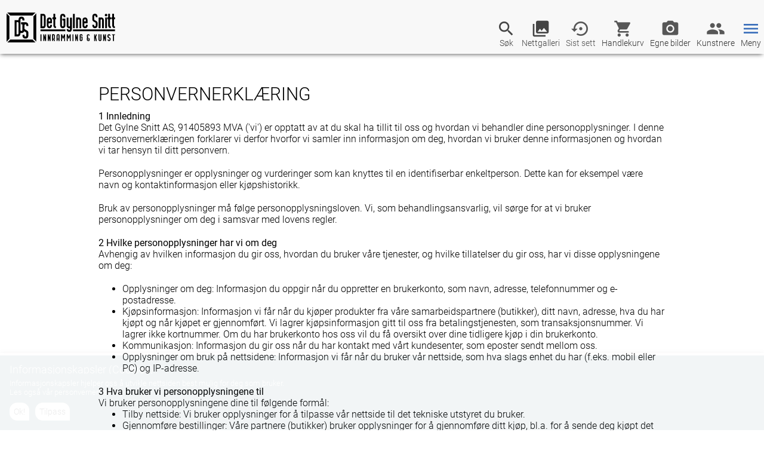

--- FILE ---
content_type: text/html; charset=UTF-8
request_url: https://www.det-gylne-snitt.no/personvern
body_size: 11318
content:
<!DOCTYPE HTML>
<html lang="no" class='noselect'>
	<head>
		<meta name="viewport" content="height=device-height,width=device-width, initial-scale=1.0">
		<meta http-equiv="Content-Type" content="text/html; charset=utf-8">
		<meta name="description" content="Det Gylne Snitt er et nettgalleri som selger bilder, innramming av kunst">
		<meta name="format-detection" content="telephone=no">
		<meta name="pinterest-rich-pin" content="false">
		<title>Det Gylne Snitt</title>
		<base href="/">
		<link rel="stylesheet" href="https://cdn.jsdelivr.net/npm/swiper@9/swiper-bundle.min.css">
		<link rel="stylesheet" href="/css_v8/styles.css?id=qo9fsktd37" type="text/css">
		<link rel="apple-touch-icon" sizes="180x180" href="/apple-touch-icon.png">
		<link rel="icon" type="image/png" sizes="32x32" href="/favicon-32x32.png">
		<link rel="icon" type="image/png" sizes="16x16" href="/favicon-16x16.png">
		<link rel="manifest" href="/site.webmanifest">
		<link rel="mask-icon" href="/safari-pinned-tab.svg" color="#5bbad5">
		<meta name="msapplication-TileColor" content="#da532c">
		<meta name="theme-color" content="#ffffff">

		<script src="/js_v8/jquery371.js?id=yb8ox44c0l"></script>

		
		
			</head>
	<body class='noselect font300 font16'>
		
<header class='nav_bar font300 font16 box-shadow'>
	<nav class='sidebredde hovedmarg nav2 nav_grid'>
		<div class='nav_venstre'>
			<a class='' href='https://www.det-gylne-snitt.no/'>
				<img alt='Det Gylne Snitt' class='nav_cornice_logo' src='images_v8/logo4.svg'>
			</a>
			<!--<ul class='nav_breadcrumbs font300 font14'><li class='sorttekst_imp'>Personvern</li></ul>-->
		</div>

		<div class='nav_hoyre'>
			<div>
				<div class='nav_icons'>
					<a href='#' class='sok_button nav_icons_wrapper nav_extra_space font14 font300'>
						<span class='material-icons'>search</span>
						<span>Søk</span>
					</a>
					<a href='https://detgylnesnitt.cornice.no/galleri' class='nav_button_galleri nav_icons_wrapper font14 font300'>
						<span class='material-icons'>collections</span>
						<span>Nettgalleri</span>
					</a>
	<a href='https://detgylnesnitt.cornice.no/dinevalg/detgylnesnitt' class='nav_button_dinevalg nav_icons_wrapper farge_icons font14 font300'>
							<span class='material-icons'>settings_backup_restore</span>
							<span>Sist&nbsp;sett</span>
						</a>
<a class='font20 nav_dropdown_handlekurv_button' href='https://detgylnesnitt.cornice.no/handlekurv/detgylnesnitt'>
								<div class='nav_icons_wrapper font14 font300'>
									<span class='material-icons farge_icons'>shopping_cart</span>
									<span class='farge_text'>Handlekurv</span>
								</div>
							</a>
<a href='https://detgylnesnitt.cornice.no/egnebilder' class='nav_button_andre nav_icons_wrapper farge_icons font14 font300 '>
							<span class='material-icons'>photo_camera</span>
							<span class='farge_text'>Egne&nbsp;bilder</span>
						</a>
					<a href='https://detgylnesnitt.cornice.no/galleri/kunstnere' class=' nav_button_kunstnere nav_icons_wrapper font14 font300'>
						<span class='material-icons farge_icons'>people</span>
						<span class='farge_text'>Kunstnere</span>
					</a>
					<div class='nav_icons_wrapper font14 font300 nav_dropdown_meny_button'>
						<span class='material-icons farge_icons  farge_icons_rod '>menu</span>
						<span class='farge_text'>Meny</span>
					</div>
				</div>

				
				<div class='nav_meny_dropdown_wrapper'>
					<div class='farge_icons nav_meny_dropdown font16 font300'>
						<a href='https://www.det-gylne-snitt.no/forside'>Forside</a><a href='https://detgylnesnitt.cornice.no/galleri'>Nettgalleri</a><a href='https://detgylnesnitt.cornice.no/multirom/rom/rom'>Se rom</a><a href='https://detgylnesnitt.cornice.no/dinevalg/detgylnesnitt'>Sist sett</a><a href='https://www.det-gylne-snitt.no/tjenester'>Tjenester</a><a href='https://detgylnesnitt.cornice.no/galleri/kunstnere'>Kunstnere</a><a href='https://detgylnesnitt.cornice.no/galleri/teknikker'>Teknikker</a><a href='https://www.det-gylne-snitt.no/omoss'>Kontakt/Om oss</a>
					</div>
				</div>
			</div>
		</div>
	</nav>
</header>
<div class='sok_fullscreen'>
	<div class='sok_content'>
		<div>
			<input type='text' class='font24 font300 sokefelt' placeholder='Søk etter kunstnere, bilder og teknikker'>
		</div>
		<div class='sok_content2'>
		</div>
	</div>
</div><div class='site_banner_grid_omoss sidebredde hovedmarg'>
		<div class='yesselect personvern_wrapper'>
			<div class='font300 font30'>PERSONVERNERKLÆRING</div>
			<div class='font300 font16'>
				<div class='spacer10'></div>
				<p class='font700'>1  Innledning</p>
				Det Gylne Snitt AS, 91405893 MVA ('vi') er opptatt av at du skal ha tillit til oss og hvordan vi behandler dine personopplysninger. I denne personvernerklæringen forklarer vi derfor hvorfor vi samler inn informasjon om deg, hvordan vi bruker denne informasjonen og hvordan vi tar hensyn til ditt personvern. 
				<div class='spacer20'></div>
				Personopplysninger er opplysninger og vurderinger som kan knyttes til en identifiserbar enkeltperson. Dette kan for eksempel være navn og kontaktinformasjon eller kjøpshistorikk. 
				<div class='spacer20'></div>
				Bruk av personopplysninger må følge personopplysningsloven. Vi, som behandlingsansvarlig, vil sørge for at vi bruker personopplysninger om deg i samsvar med lovens regler.
				<div class='spacer20'></div>
				<p class='font700'>2 Hvilke personopplysninger har vi om deg</p>
				Avhengig av hvilken informasjon du gir oss, hvordan du bruker våre tjenester, og hvilke tillatelser du gir oss, har vi disse opplysningene om deg:
				<div class='spacer20'></div>
				<ul class='personvern_ul'>
					<li class='personvern_li font300'>
						Opplysninger om deg: Informasjon du oppgir når du oppretter en brukerkonto, som navn, adresse, telefonnummer og e-postadresse. 
					</li>
					<li class='personvern_li font300'>
						Kjøpsinformasjon: Informasjon vi får når du kjøper produkter fra våre samarbeidspartnere (butikker), ditt navn, adresse, hva du har kjøpt og når kjøpet er gjennomført. Vi lagrer kjøpsinformasjon gitt til oss fra betalingstjenesten, som transaksjonsnummer. Vi lagrer ikke kortnummer.  Om du har brukerkonto hos oss vil du få oversikt over dine tidligere kjøp i din brukerkonto. 
					</li>
					<li class='personvern_li font300'>
						Kommunikasjon: Informasjon du gir oss når du har kontakt med vårt kundesenter, som eposter sendt mellom oss. 
					</li>
					<li class='personvern_li font300'>
						Opplysninger om bruk på nettsidene: Informasjon vi får når du bruker vår nettside, som hva slags enhet du har (f.eks. mobil eller PC) og IP-adresse. 
					</li>
				</ul>
				<div class='spacer20'></div>
				<p class='font700'>3  Hva bruker vi personopplysningene til</p>
				Vi bruker personopplysningene dine til følgende formål: 
				<ul class='personvern_ul'>
					<li class='personvern_li font300'>
					Tilby nettside: Vi bruker opplysninger for å tilpasse vår nettside til det tekniske utstyret du bruker. 
					</li>
					<li class='personvern_li font300'>
					Gjennomføre bestillinger: Våre partnere (butikker) bruker opplysninger for å gjennomføre ditt kjøp, bl.a. for å sende deg kjøpt det du har kjøpt, motta betaling og lagre kjøpshistorikk. 
					</li>
					<li class='personvern_li font300'>
					Opprette brukerkonto: Vi bruker opplysninger dersom du oppretter brukerkonto, bl.a. for å gi deg tilgang med brukernavn og passord, for å lagre din kontaktinformasjon og betalingsinformasjon, og for at du kan se din kjøpshistorikk. 
					</li>
					<li class='personvern_li font300'>
					Kundeservice: Vi lagrer opplysninger som du gir og mottar dersom du har kontakt med oss for å yte service og administrere ditt kundeforhold.
					</li>
					<li class='personvern_li font300'>
					Statistikk: Vi utarbeider statistikk og kartlegger markedstrender for å forbedre og videreutvikle våre produkter og tjenester. Så langt det er mulig gjør vi dette med anonyme opplysninger, uten at vi vet at informasjonen er knyttet spesifikt til deg.
					</li>
					<li class='personvern_li font300'>
					Markedsføring: Vi bruker din kontaktinformasjon (f.eks. telefonnummer og epostadresse) til å sende deg informasjon om våre, og våre samarbeidspartneres produkter
					</li>
				</ul>
				<div class='spacer20'></div>
				Det rettslige grunnlaget for formål 1, 4 og 5 er vår berettigede interesse i å kunne tilby, videreutvikle og markedsføre våre tjenester. 
				<div class='spacer20'></div>
				Det rettslige grunnlaget for formål 2, 3 og 4 er for å oppfylle vår kontrakt med deg. 
				<div class='spacer20'></div>
				Det rettslige grunnlaget for formål 6 kan også være ditt samtykke, dersom du har gitt oss dette. Det kan være nødvendig for å sende deg markedsføring dersom du ikke lenger har brukerkonto hos oss, eller dersom vi sender deg markedsføring om våre samarbeidspartneres produkter.  
				<div class='spacer20'></div>
				<p class='font700'>4 Hvem deler vi personopplysninger med</p>
				Vi deler personopplysninger med selskaper som leverer tekniske og administrative tjenester til oss, slik som IT-leverandører. Vi har avtaler med disse for å sikre ditt personvern.
				<div class='spacer20'></div>
				Vi kan utlevere opplysninger i enkelttilfeller, eksempelvis til offentlige myndigheter, ved mistanke om lovbrudd.
				<div class='spacer20'></div>
				Hvis du samtykker, kan vi dele dine personopplysninger med våre samarbeidspartnere som beskrevet i ditt samtykke. Slik at vi kan sende deg informasjon som er relevante for deg, eller foreta markedsanalyser og tjenesteutvikling. 
				<div class='spacer20'></div>
				Vi benytter oss ikke av IT-leverandører utenfor EØS. 
				<div class='spacer20'></div>
				Vi kan for øvrig dele anonymiserte opplysninger med samarbeidspartnere for bl.a. markedsanalyser og tjenesteutvikling. 
				<div class='spacer20'></div>
				<p class='font700'>5  Hvor lenge lagrer vi personopplysninger</p>
				Vi lagrer opplysninger om deg, kun så lenge det er nødvendig for å oppnå formålet de ble innhentet for, eller dersom vi er pålagt å lagre opplysningene. Opplysningene vil slettes eller anonymiseres når de ikke lengre er nødvendige for å oppnå formålet. Under er en oversikt over hvor lenge vi lagrer dine opplysninger:
				<ul class='personvern_ul'>
					<li class='personvern_li'>
					Opplysninger om deg: Hvis du har brukerkonto hos oss, sletter vi opplysningene når du sier opp brukerkontoen din. 
					</li>
					<li class='personvern_li'>
					Kjøpsinformasjon: Hvis du har brukerkonto hos oss, lagrer vi kjøpshistorikken din (oversikt over kjøp) så lenge du har brukerkonto hos oss. Vi lagrer transaksjoner og betalingsinformasjon i 5 år i henhold til bokføringsloven. Vi lagrer ikke kortnummer.
					</li>
					<li class='personvern_li'>
					Opplysninger om bruk på nettsidene: Vi lagrer informasjon om din bruk av våre nettsider i opptil 6 måneder.
					</li>
					<li class='personvern_li'>
					Opplysninger fra partnere: Vi lagrer eventuell informasjon fra samarbeidspartnere så lenge du har en aktiv brukerkonto hos oss eller så lenge du har samtykket. Vi vil slette opplysningene dersom du avslutter din brukerkonto. 
					</li>
					<li class='personvern_li'>
					Kommunikasjon: Vi lagrer kommunikasjon med våre kunder i tre år, med mindre vi trenger å lagre det lenger, f.eks. i forbindelse med klager eller krav. 
					</li>
					<li class='personvern_li'>
					Profileringsopplysninger: Hvis du har brukerkonto hos oss, sletter vi opplysningene når du sier opp brukerkontoen. Vi vil slette opplysningene tidligere hvis du motsetter deg å bli profilert. 
					</li>
				</ul>
				<div class='spacer20'></div>
				<p class='font700'>6  Dine rettigheter</p>
				Du kan ha rett til å be oss å:
				<ul class='personvern_ul'>
					<li class='personvern_li'>
					Gi deg ytterligere informasjon om hvordan vi behandler dine personopplysninger.
					</li>
					<li class='personvern_li'>
					Gi deg en kopi av personopplysninger om deg.
					</li>
					<li class='personvern_li'>
					Oppdatere dine personopplysninger.
					</li>
					<li class='personvern_li'>
					Slette opplysninger som vi ikke lengre har grunnlag til å oppbevare. 
					</li>
					<li class='personvern_li'>
					Begrense eller stoppe behandlingen av dine opplysninger
					</li>
					<li class='personvern_li'>
					Motsette deg automatiske individuelle avgjørelser, inkludert profilering. 
					</li>
					<li class='personvern_li'>
					Gi deg opplysninger du har gitt til oss i en strukturert, alminnelig anvendt og maskinlesbart format eller, der det er teknisk mulig, be oss om å overføre disse til en annen virksomhet. 
					</li>
					<li class='personvern_li'>
					Trekke tilbake eventuelle samtykker du har gitt oss. 
					</li>
				</ul>
				<div class='spacer20'></div>
				Vær klar over at det finnes begrensninger i disse rettighetene. Ta gjerne kontakt med oss hvis du vil ha mer informasjon om dette.
				Hvis du mener at vi behandler personopplysninger i strid med personopplysningsloven, har du rett til å klage til Datatilsynet. Før du eventuelt gjør dette, vil vi gjerne at du kontakter oss slik at vi kan besvare dine spørsmål eller oppklare eventuelle misforståelser. 
				<div class='spacer20'></div>
				<p class='font700'>7 Cookies</p>
				Vi bruker cookies på våre nettsider for å sikre funksjonalitet på nettsiden, analysere nettrafikk og se hvilke områder på vårt nettsted du har besøkt. 
				<div class='spacer20'></div>
				<p class='font700'>8 Endringer i personvernerklæringen</p>
				Vi vil kunne oppdatere personvernerklæringen fra tid til annen. Du vil få beskjed om endringer av betydning. Du vil alltid finne siste versjon av vår personvernerklæring på nettsiden/appen. 
				<div class='spacer20'></div>
				<p class='font700'>9 Kontaktinformasjon</p>
				Hvis du ønsker å komme i kontakt med oss, kan du benytte følgende kontaktinformasjon: <br>
				<div class='spacer20'></div>
				Kontaktperson: Det Gylne Snitt AS<br>
				Telefonnummer: 22434880<br>
				E-postadresse: post@det-gylne-snitt.no<br>
				Adresse: Frognerveien 24, 0263 Oslo<br>
				<br><br><br><br><br>
			</div>
		</div>
	</div>
	<div class='bunn_space'></div>

<footer class='footer' style='display:block;'>
  <div class='maxi'>
		<div class='sidebredde hovedmarg'>
			<div class='footer_boks'>
				<div>
					<div class='font300 font16 yesselect'>
						
						I nettgalleriet er det bilder du kan ramme inn på skjermen din, fra et stort utvalg av rammelister.
						Du kan hente innramminger og bilder hos oss, eller få det tilsendt i posten.
						<div class='spacer15'></div>
						NB! Farger kan avvike noe fra det faktiske produktet. Vi tar forbehold om skrivefeil.
						<div class='spacer10'></div>
						Opphavsrett Det Gylne Snitt © 2026<br>
						<div class='spacer15'></div>
					</div>
				</div>
				<div class='font300 font16 yesselect'>
					<div class='footer-copyright'>
						<div class='container_footer'>
							Det Gylne Snitt AS<br>
							MVA: 91405893<br>
							Frognerveien 24, 0263 Oslo<br>
							Telefon: 22434880<br>
							E-post: <a class='hvittekst' href='mailto:post@det-gylne-snitt.no'>post@det-gylne-snitt.no</a><br>
							<div class='spacer10'></div>
							<div class='social_grid'>
							<div class='social_wrapper mybutton_white'>
								<a class='hvittekst' href='https://www.facebook.com/DetGylneSnittAs'><img alt='facebook logo' src='[data-uri]'></a>
							</div><div class='social_wrapper mybutton_white'>
							<a class='hvittekst' href='https://www.instagram.com/detgylnesnitt.oslo'><img alt='instagram logo' src='[data-uri]'></a>
							</div>	
					</div>
		
						</div>
					</div>		
				</div>	
				<div class='font300 font16 footer_spacer'>
				
					<div class='footer_tekst'><a href='https://www.det-gylne-snitt.no/forside'>Forside</a></div>
					<div class='footer_tekst'><a href='https://detgylnesnitt.cornice.no/galleri/kunstnere'>Kunstnere</a></div>
					<div class='footer_tekst'><a href='https://detgylnesnitt.cornice.no/galleri'>Nettgalleri</a></div>
					<div class='footer_tekst'><a href='https://www.det-gylne-snitt.no/omoss'>Om Oss</a></div>
					<div class='spacer15'></div>            
					<!--<div class='footer_tekst'><a href='https://www.det-gylne-snitt.no/sitemaps'>Sideoversikt</a></div>-->
					<div class='footer_tekst'><a href='https://www.det-gylne-snitt.no/personvern'>Personvernerklæring</a></div>
					<div class='footer_tekst'><a href='https://www.det-gylne-snitt.no/salgsbetingelser'>Salgsbetingelser</a></div>
					<div class='spacer15'></div>
					
				</div>
				<div class='font300 font16'>
					<div>Betal trygt med:</div>
					<div class='spacer10'></div>
					<div class='footer_payment_wrapper'><div><img alt='vipps_logo' style='height:30px;margin-top:5px;' src='[data-uri]'></div><div><img alt='klarna_logo' style='height:30px;' src='[data-uri]'></div><div><img alt='paypal_logo' style='height:30px;' src='[data-uri]'></div></div>
				</div>
			</div>
		</div>
	</div>
	<div class='maxic cornice_footer'>
		<div class='sidebredde hovedmarg sidebredde_padding'>
			<a class='hvittekst' href='https://www.cornice.no/produkter'>Web-design: Cornice AS<br>
			Cornice tilbyr rammekalkulasjon, nettbutikk og hjemmesider for din butikk. Les mer her.</a>
		</div>
	</div>
</footer>	
		<noscript>
			<div><b>Javascript</b> er deaktivert i din nettleser, du må skru på dette for å se på vår side<br></div>
    </noscript>
		<script src="js_v8/jquery.wheelcolorpicker.min.js" defer></script>
		<script src="/js_v8/gdpr.js"></script>
		<script src="/js_v8/scripts.js?id=1q1k56tonb"></script>

	</body>
</html>

--- FILE ---
content_type: text/css
request_url: https://www.det-gylne-snitt.no/css_v8/styles.css?id=qo9fsktd37
body_size: 14822
content:
/* *****************************************/
/* RESETS - GLOBAL DEFINITIONS */
/* *****************************************/

html{box-sizing:border-box;font-size:18px;    overflow-y: scroll;}
*,*:before,*:after{box-sizing:inherit;}
body,h1,h2,h3,h4,h5,h6,p,ol,ul{overflow-x: hidden;margin:0;padding:0;font-weight:normal;font-size:inherit;}
ol,ul{list-style:none;} 
img{height:auto;}
body{background-color:white}
*,*:focus,*:hover{ outline:none;}
* { margin: 0;padding: 0;box-sizing: border-box;font-size: 1em; }

::-moz-selection { color: var(--farge-bakgrunn);background: var(--farge-gronn);}
::selection { color: var(--farge-bakgrunn);background:var(--farge-gronn);}
.box-shadow { box-shadow: -1px 3px 7px -2px rgba(0,0,0,0.62);-webkit-box-shadow: -1px 3px 7px -2px rgba(0,0,0,0.62); -moz-box-shadow: -1px 3px 7px -2px rgba(0,0,0,0.62);}
.spacer20 { height:20px;display:block;}
.spacer10 { height:10px;display:block;}
.spacer15 { height:15px;display:block;}
.underline {text-decoration:underline;}
.hvittekst { color:var(--farge-hvit);}
.noselect {-webkit-touch-callout: none;-webkit-user-select: none;-khtml-user-select: none;-moz-user-select: none;-ms-user-select: none;user-select: none;}
.yesselect {-webkit-touch-callout: text;-webkit-user-select: text;-khtml-user-select: text;-moz-user-select: text;-ms-user-select: text;user-select: text;}
.margin_top60 {	margin-top:60px;}
.margintop0 {	margin-top:0px!important;}
.displayblock { display:block; }
.displaynone {display:none;}
a {text-decoration:none;color:var(--farge-gra1);}
img { image-rendering: optimizeSpeed;image-rendering: -moz-crisp-edges;image-rendering: -o-crisp-edges;image-rendering: -webkit-optimize-contrast;image-rendering: optimize-contrast;-ms-interpolation-mode: nearest-neighbor;filter: none;-webkit-filter: blur(0px);-moz-filter: blur(0px);-ms-filter: blur(0px);filter:progid:DXImageTransform.Microsoft.Blur(PixelRadius='0');}
.custom_scroll { scrollbar-width: initial;scrollbar-height: 100px;scrollbar-color: var(--farge-bla) var(--farge-gra2);}
.custom_scroll::-webkit-scrollbar { width: 22px;}
.custom_scroll::-webkit-scrollbar-track {	margin-top: 0px;margin-bottom: 2px;border-radius: 50px;}
.custom_scroll::-webkit-scrollbar-thumb { background-color: var(--farge-bla);border-radius: 20px;border: 2px solid var(--farge-bakgrunn);height: 100px;}

.custom_scroll_ltr { direction: rtl;scrollbar-width: initial;scrollbar-height: 100px;scrollbar-color: var(--farge-bla) var(--farge-gra2);}
.custom_scroll_ltr::-webkit-scrollbar { width: 20px;}
.custom_scroll_ltr::-webkit-scrollbar-track {	margin-top: 0px;margin-bottom: 2px;
	/*background-color: var(--farge-bakgrunn);*/
	border-radius: 50px;}
.custom_scroll_ltr::-webkit-scrollbar-thumb { background-color: var(--farge-bla);border-radius: 20px;border: 2px solid var(--farge-bakgrunn);height: 100px;}
.sorttekst_imp { color:var(--farge-sort)!important;}
body { scrollbar-width: initial;scrollbar-height: 100px;scrollbar-color: var(--farge-bodyscroll) var(--farge-gra2);}
body::-webkit-scrollbar, .custom_scroll2::-webkit-scrollbar { width: 22px;}
body::-webkit-scrollbar-track, .custom_scroll2::-webkit-scrollbar-track {	margin-top: 0px;margin-bottom: 2px;background-color: #e8e8e8;border-radius: 50px;}
body::-webkit-scrollbar-thumb, .custom_scroll2::-webkit-scrollbar-thumb { background-color: var(--farge-bodyscroll);border-radius: 20px;border: 2px solid var(--farge-hvit);height: 100px;}


:root {
--farge-gronn: #396eba;
--farge-bla: #677c93;
--farge-icons: #575757;/*#575757;*/
--farge-text: #333333;/*#444444;*/
--farge-lysbla:#728190;
--farge-gra1: #444444;
--farge-gra2: #5c5c5c;
--farge-gra3: #cdd2d8;
--farge-hvit: #ffffff;
--farge-sort: #000000;
--farge-galleri: #f5f4f2;
--farge-mellom:#bcc2c9;
--farge-trans:#bfc4cc;
--farge-header:#f8f8f8;
--farge-body: #eeee00; /* #ffffff;*/
--farge-bakgrunn: #e7e7e7; /* #ffffff;*/
--farge-gull:#d5a770;
--farge-bodyscroll:#a0a2ae;
--farge-boks:#ffffff;/*#fdfdfd;*/
--farge-boks-hover:#c4cad5;/*#e5e5e5;*/
font-size:16px;
font-weight:300;
}
.farge_icons { color:var(--farge-icons)!important;}
.farge_icons_rod { color:var(--farge-gronn)!important;}
.farge_text { color:var(--farge-text)!important;}
.color545454{color:#545454;}



/* ***************************************************************
  FONTER
/* *************************************************************** */
@font-face { font-display: swap;font-family: 'Roboto';font-style: normal;font-display: auto;font-weight: 300;src: url('../fonts/roboto2/roboto-v20-latin-300.eot');src: local('Roboto Light'), local('Roboto-Light'), url('../fonts/roboto2/roboto-v20-latin-300.eot?#iefix') format('embedded-opentype'),url('../fonts/roboto2/roboto-v20-latin-300.woff2') format('woff2'),url('../fonts/roboto2/roboto-v20-latin-300.woff') format('woff'),url('../fonts/roboto2/roboto-v20-latin-300.ttf') format('truetype'),url('../fonts/roboto2/roboto-v20-latin-300.svg#Roboto') format('svg');}
@font-face { font-display: swap;font-family: 'Roboto';font-style: normal;font-display: auto;font-weight: 400;src: url('../fonts/roboto2/roboto-v20-latin-regular.eot');src: local('Roboto'), local('Roboto-Regular'),url('../fonts/roboto2/roboto-v20-latin-regular.eot?#iefix') format('embedded-opentype'),url('../fonts/roboto2/roboto-v20-latin-regular.woff2') format('woff2'),url('../fonts/roboto2/roboto-v20-latin-regular.woff') format('woff'),url('../fonts/roboto2/roboto-v20-latin-regular.ttf') format('truetype'),url('../fonts/roboto2/roboto-v20-latin-regular.svg#Roboto') format('svg');}
@font-face { font-family: "Material Icons";font-style: normal;font-weight: 400;font-display: block;src: url("../fonts/materialicons1-11-2/material-icons.woff2") format("woff2"), url("../fonts/materialicons1-11-2/material-icons.woff") format("woff");}
.material-icons {
  font-family: "Material Icons";
  font-weight: normal;
  font-style: normal;
  font-size: 32px;
  line-height: 1;
  letter-spacing: normal;
  text-transform: none;
  display: inline-block;
  white-space: nowrap;
  word-wrap: normal;
  direction: ltr;
  -webkit-font-smoothing: antialiased;
  -moz-osx-font-smoothing: grayscale;
  text-rendering: optimizeLegibility;
  font-feature-settings: "liga";
}
@font-face {
  font-family: "Material Icons Outlined";
  font-style: normal;
  font-weight: 400;
  font-display: block;
  src: url("../fonts/materialicons1-11-2/material-icons-outlined.woff2") format("woff2"), url("../fonts/materialicons1-11-2/material-icons-outlined.woff") format("woff");
}
.material-icons-outlined {
  font-family: "Material Icons Outlined";
  font-weight: normal;
  font-style: normal;
  font-size: 32px;
  line-height: 1;
  letter-spacing: normal;
  text-transform: none;
  display: inline-block;
  white-space: nowrap;
  word-wrap: normal;
  direction: ltr;
  -webkit-font-smoothing: antialiased;
  -moz-osx-font-smoothing: grayscale;
  text-rendering: optimizeLegibility;
  font-feature-settings: "liga";
}
.font300 { font-family: "Roboto";font-weight:300;font-display: auto;}
.font400 {font-family: "Roboto";font-weight:400;font-display: auto;}
.font12 {	font-size:12px; }
.font13 {	font-size:13px; }
.font14 {	font-size:0.875rem; }
.font16 {	font-size:1rem; }
.font18 {	font-size:1.125rem; }
.font20 {	font-size:1.25rem; }
.font22 {	font-size:1.375rem; }
.font24 {	font-size:1.5rem; }
.font26 {	font-size:1.625rem; }
.font30 {	font-size:1.875rem; }
.font35 {	font-size:2.2rem; }
.font45 {	font-size:2.8rem; }


.sidebredde { margin:0 auto;position:relative;max-width:1280px;}
.sidebredde_padding { padding:20px;}

.hovedmarg {/* margin-left:35px;margin-right:35px;*/}


.etablering:hover::after {
	background-color: #001e8085!important;
	background-image: none;
	width: 100%;
	height:100%;
	content:"Nettgalleri, under etablering";
	font-size: 24px;
	color: white;
	display: flex;
	justify-content: center;
	align-items: center;
}

.etablering2 {
	position:relative;
	display:flex;

}

.etablering2:hover::after {
	background-color: #001e8085!important;
	background-image: none;
	content:"Nettgalleri, \A under etablering";
	    font-size: 24px;
    color: white;
    position: absolute;
    top: 0;
    left: 0;
    height: 100%;
    width: 100%;
    display: flex;
		justify-content: center;
	align-items: center;
/*		border-radius: 25px;*/
  border-bottom-right-radius: 0;
	text-align:center;
	white-space: pre-wrap;


}

.temp_apent {
	display:flex;
	    justify-content: space-between;
    gap: 20px;
}

.temp_apent2 {
	display:flex;
	    justify-content: space-between;
    gap: 20px;
		margin:0 auto;
		width:170px;
}

.annonse_wrapper {
    position: relative;
    margin-left: 200px;
    margin-right: 200px;
    margin-top: 100px;
}

.temp_kunstnere {
	    display: flex;
    justify-content: center;
		gap:80px;
}

.temp_kunstnere > ul > li {
	font-weight:300;
	padding:2px;
}

.temp_kunstnere > ul > li:hover {
	background-color:#dedede;
	cursor:pointer;
}

#liste_ingen {
	padding:3px;
	background-color:#dedede;
	display:inline-block;
}
#liste_ingen:hover {
	background-color:#b1b1b1;
	cursor:pointer;
}




/*
.  {
	display:block;
	margin-top:20px!important;
}
*/

.site_banner_grid {
	display:grid;
	grid-template-columns: repeat(4,1fr);
	gap:20px;
	/*margin-top:110px!important;// uten annosne*/
	margin-top:20px!important;
}
.site_banner_grid > div {
	height:250px;
}

.site_banner_grid_omoss {
	    display: flex;
    margin-top: 110px!important;
    flex-direction: column;
}

.social_grid {
	display:flex;
	gap:10px;
}

.omoss_bilde {
	width:75%;
	margin:0 auto;
}

.site_banner_grid2 {
	display:grid;
	grid-template-columns: repeat(4,1fr);
	gap:20px;
	margin-top:30px!important;
}
.site_banner_grid2 > div {
	/*height:250px;*/
}
.site_banner_span1,.site_banner_span2 {
	grid-column: span 2;
	}
.site_banner_span1 {
	display:flex;
	align-items: center;
    justify-content: center;
}

.site_banner_span1 {
	background-image:url('../images_v3/banner.jpg');
	background-size:cover;
}


.site_banner_span1 h1 {
	padding: 0.3em 1em;
}

.site_banner_span3,.site_banner_span4,.site_banner_span5,.site_banner_span6 {
	grid-column: span 1!important;
}

.site_banner_span2 {
	padding:25px;
}

.site_banner_span2 img {
	max-height:175px;
	max-width:175px;
}

.site_banner_span3 {
/*	background-color:#ceccce;*/
/*position:relative;*/

}

.site_banner_span3 video {
	max-height:100%;
	max-width:100%;
/*	border-radius: 25px;
  border-bottom-right-radius: 0;*/
}

.span3_2 {
	grid-column: span 2;
/*	overflow:hidden;
	overflow-y:scroll;*/
	/*border-bottom: 2px solid #677c93;*/
}


.site_banner_span6 img {
	max-height:100%;
	max-width:100%;
/*	border-radius: 25px;
  border-bottom-right-radius: 0;*/
}

.site_banner_span4 img {
	max-height:100%;
	max-width:100%;
	/*border-radius: 25px;
  border-bottom-right-radius: 0;*/
}

.site_banner_span5 img {
	max-height:100%;
	max-width:100%;
/*	border-radius: 25px;
  border-bottom-right-radius: 0;*/
}

.site_banner_span6 img {
	max-height:100%;
	max-width:100%;
/*	border-radius: 25px;
  border-bottom-right-radius: 0;*/
}

.site_banner_span2 {
background-color: #b8b9cb;
}

.cta_button {
	display: inline-block;
	padding: 0.3em 1em;
	width: auto;
	text-decoration: none;
	margin-top: 20px;
	margin-right: 20px;
	font-style: normal;
}
.cta_button::after {
	content: "\25b8";
}

.cta_button { margin-top:20px;font-size:18px;}


.mybutton_red {
  border: 1px solid #888;
	border-radius: 0.8em;
	border-bottom-right-radius: 0;
	color:var(--farge-hvit);
	background-color: var(--farge-gronn);
}
.mybutton_red:hover {
	outline:2px solid #444;
	outline-offset:3px;
	cursor:pointer;
	}

/* White button */
.mybutton_white {
  border: 1px solid #888;
	border-radius: 0.8em;
	border-bottom-right-radius: 0;
	color:var(--farge-sort);
	background-color: var(--farge-hvit);
}
.mybutton_white:hover {
	outline:2px solid var(--farge-hvit);
	outline-offset:3px;
	cursor:pointer;
}


.site_banner_bottom img {
	max-height:100%;
	max-width:100%;
	width:100%;
	/*border-radius: 25px;
  border-bottom-right-radius: 0;*/
}

.site_bottom_grid {
	display:grid;
	grid-template-columns: repeat(2,1fr);
	gap:20px;
}


.site_slideshow_wrapper {
	display: flex;
	justify-content: center;
	align-items: center;
}

.forside_extra_bilde {
	width:100%;
}

.forside_se_flere_kunstnere {
	display: flex;
	justify-content: center;
}
.site_slideshow_outline {
  box-shadow: #ffffff 0px 0px 0px 13px, #484848 0px 0px 0px 19px, #989797 0px 0px 12px 17px;
}
.utstilling_header {
	margin-right: 10px;
	margin-bottom:5px;
}


.container {
  display: grid;
  width: 100%;
  height: 100%;
  grid-template-areas: "hero bilde1 bilde2"
  "hero bilde3 bilde4";
  grid-template-columns: 30% 35% 35%;
  grid-template-rows: 50% 50%;
}
.container > div {
 /* border: 1px dashed #888;*/
}

.forside_label_bottom {
	text-align:center;
}

.forside_label_bottom div
{
	   /* background-color: #e7e7e7;*/
}

.hero {
  grid-area: hero;
	border-right: 1px solid grey;
	display: flex;
	flex-direction: column;
	justify-content: center;
	
}
.bilde1 {
  grid-area: bilde1;
	margin:10px;
	/*padding:10px;*/
}
.bilde2 {
  grid-area: bilde2;
	margin:10px;
	/*padding:10px;*/
}
.bilde3 {
  grid-area: bilde3;
	margin:10px;
	/*padding:10px;*/
}
.bilde4 {
  grid-area: bilde4;
	margin:10px;
	/*padding:10px;*/
}

.bilde1 img,
.bilde2 img,
.bilde3 img,
.bilde4 img {
	width:100%;
}
.video1 {
	filter: brightness(1.2);
	width: -webkit-fill-available;
	padding-right: 15px;
	padding: 15px;
	aspect-ratio: 16 / 9;
	width: 100%;
  height: 100%;
}


.bilde1:hover,
.bilde2:hover,
.bilde3:hover,
.bilde4:hover {
	cursor:pointer;
	    box-shadow: inset 0px 0px 8px 0px #d4d4d4;
}


/*

#photoArray {
	display:grid;
	grid-gap: .5em;
	grid-template-areas: 
	"photoOne photoTwo photoThree"
	"photoOne photoFour photoFive";
	grid-template-columns: 30% 35% 35%;
}

.forside_label_bottom {
	position:absolute;
}

#photoArray > div:hover {
	box-shadow: 0px 0px 8px 0 #bbbbbb;
	cursor:pointer;
}

#photoArray > div > img{
	width:100%;
}

#photoArray > div > video{
	width:100%;
}

.array_leftside:hover {
	box-shadow:none!important;
}

.forside_array div div{
background: rgb(227,227,227);
background: linear-gradient(90deg, rgba(227,227,227,1) 0%, rgba(227,227,227,0) 100%);
padding: 3px;
color:black;
}

#photoArray > div:first-child {
	grid-area: photoOne;
	display:flex;
	flex-direction: column;
	justify-content: center;
	padding:30px;
	border-right: 1px solid #cfcfcf;
}

.photoArray_text {
	position:absolute;
	top:2px;
	left:2px;
}

.photoArray_text_wrapper {
	position:relative;
}

*/


.innramming_grid {
		display:grid;
	grid-template-columns: repeat(3,1fr);
	gap:20px;
}
.innramming_grid img {
	width:100%;
}


.forside_array {
position:relative;
}


.forside_gra {
	background-color:#f7f5f7;
}



.utstilling_slett {
	float:right;
}
.utstilling_slett:hover {
	cursor:pointer;
	background-color:lightgrey;
	color:#444;
}

.utstilling_grid {
	display:grid;
	grid-template-columns: 135px auto;
}
.utstilling_admin_header {
	    background-color: #777877;
    padding: 5px;
    color: white;
    margin-bottom: 10px;
		margin-top:5px;
}
.utstilling {
	background-color: #c0c9cc;
/*	border-radius: 25px;
	border-bottom-right-radius: 0;*/
	padding: 14px;
	height: calc(100% - 10px);
	margin-left: 5px;
	margin-right: 5px;
	overflow: hidden;
	overflow-y: scroll;
	box-shadow: -1px 3px 7px -2px rgba(0,0,0,0.62);
	webkit-box-shadow: -1px 3px 7px -2px rgba(0,0,0,0.62);
	-moz-box-shadow: -1px 3px 7px -2px rgba(0,0,0,0.62);
}
.site_header {
	margin-top:5px;
}
.forside_grid1 {
	display: block;
    grid-gap: 0px;
    grid-template-rows: 100%;
    padding: 20px 10px;
    text-align: center;
	
}
.forside_grid1 img {
	/*    display: block;*/
  max-width:100%;
  max-height:300px;
  width: auto;
  height: auto;
	/*	 
		 max-height: 500px;
    height: 100%;
    max-width: 100%;
		width:100%;*/
}

.v4_nyheter_blokk {
	display:grid;
	grid-template-columns: 50% 50%;
	gap:20px;
	margin-top:30px;
}


.forside_mellomtekst {
	text-align: center;
	display: flex;
	justify-content: center;
	flex-direction: column;
	align-items: center;
}
.forside_mellomtekst_tekst {
	max-width: 800px;
	width:100%;
}
.tospalter {
	column-count: 2;
	text-align:left;
}


/* NYTT SØK */

.sok_fullscreen {
	position: relative;
	width: 100%;
	background-color: white;
	z-index: 99;
	margin-top: 90px;
	display:none;
}

.sok_results_wrapper {
	display:grid;
	grid-template-columns: 135px auto;
	margin-bottom: 15px;
	margin-top:5px;
}

.sok_results_top {
	background-color:#e4e4e4;
}

.sok_results_wrapper2 {
	display:grid;
	grid-template-columns: auto;
	margin-bottom: 15px;
	margin-top:5px;
}

.sok_results_right {
	border-left: 1px solid #bac3ba;
	padding-left: 10px;
}

.sok_results_left {
	display: grid;
	place-items: center;
}

.sok_results_wrapper:hover,.sok_results_wrapper2:hover {
	outline:1px solid #bac3ba;
	cursor:pointer;
}
	
.sok_results_img {
	max-width: 90px;
	height: 90px;
	margin: 10px;
}
.sok_results_img2 {
	max-width: 120px;
	height: 90px;
	margin: 10px;
}

.sok_content {
	max-width: 800px;
	margin: 0 auto;
	padding: 20px;
	background-color: #fefefe;
	box-shadow: 0 0 14px 3px #716c6c;
	outline: 1px solid grey;
}

.sok_content input {
	padding: 10px 10px;
	width: 100%;
	text-align: left;
}




/* NYTT SLIDESHOW */

.slideshow_slide {display: none;}

.active2 {
  background-color: #717171;
}

/* Fading animation */
.slideshow_fade {
  animation-name: slideshow_fade;
  animation-duration: 1.5s;
}

@keyframes slideshow_fade {
  from {opacity: .4} 
  to {opacity: 1}
}


.swiper {
	width: 100%;
	max-width:800px;
	/*height: 320px;*/
	margin-top:10px;
}

.swiper-slide {
	display: flex;
	align-items: center;
	justify-content: center;
	border-radius: 18px;
	box-shadow: 2px 3px 2px 0px #888;
	outline: 1px solid #c5c5c5;
}

.swiper-slide {
	background-color:#efefef;
}

.swiper-slide-active {
	background-color:white;
}

.swiper-slide2 {
	display: flex;
	align-items: center;
	justify-content: center;
	border-radius: 0;
	box-shadow: none;
	outline: 0;
	background-color:white!important;
	
	}

.swiper-img {
    max-width: 60%;
    max-height: 60%;
  margin-left: 20%; 
  /*  margin-top: 15px;*/
}
.swiper-a {
	
}


.swiper-span {
	display: grid;
	grid-template-columns: auto auto;
	gap: 20px;
	margin:10px;
}
.swiper-subspan {
	margin-right:20px;
	    padding-top: 10px;
}
.swiper-span img {
	 display: block;
  max-width:550px;
  max-height:260px;
  width: auto;
  height: auto;
	margin-left:20px;
}
.swiper-span span {
	color:black;
}
.swiper_main {
	/*padding-top: 100px!important;*/
  position: relative;

	/*width: 100%;*/
	/*max-width:800px;*/
/*	height: 100px!important;*/
/*	margin-top:10px;*/
	
}
.swiper-pagination {
	position:relative;
	margin-top:30px;
}

.swiper-button-prev {
    color: #787878; 
}

.swiper-button-next {
    color: #787878; 
}
.swiper-pagination {
  --swiper-pagination-color: #787878;
}

.swiper-wrapper {
  align-items: center; /* add this will all relevant prefixes */
}

.site_mainslideshow {
	
max-width: 1280px;
margin: 0 auto;
margin-top:140px;
height:400px;
}

.blogg_post_left {
		display: grid;
	grid-gap: 0px;
	grid-template-columns: 60% 40%;
	/*margin:20px;*/
	margin-bottom:40px;
	
}

.site_ajax {
	text-align: center;
    display: flex;
    justify-content: center;
    height: 40vh;
    align-content: center;
    flex-wrap: wrap;
}

.blogg_post_right {
		display: grid;
	grid-gap: 0px;
	grid-template-columns: 40% 60%;
	/*margin:20px;*/
	margin-bottom:40px;
}

.blogg_tekst {
	padding:50px;
}

.blog_post_image {
	/*width:100%;*/
	    max-width: 100%;
    max-height: 500px;

}


/* ***************************************************************
  PERSONVERN / SALGSBETINGELSER / SITEMAPS
/* *************************************************************** */
.personvern_wrapper {
	margin: 0 auto;
	display: block;
	max-width:950px;
	padding-top: 30px;
}
.personvern_ul
{
	list-style: initial;
	margin: initial;
	padding: 0 0 0 40px;
}
.personvern_li
{
	display: list-item;
	font-weight:300;
}
.sitemaps_main {
	margin-top:110px;
}
.sitemaps_header {
	margin-top:10px;
	    
}
.sitemaps_tekst {
	margin-bottom:10px;
	padding:5px;
	width: 300px;
}
.sitemaps_tekst:hover {
	background-color:var(--farge-mellom);
	cursor:pointer;
}




/* ***************************************************************
  NAVIGASJON
/* *************************************************************** */
.nav_bar { 
	position:fixed;width:100%;height:90px;top:0;z-index:999920;color:var(--farge-hvit);
	border-bottom: 1px solid var(--farge-hvit);
	
	
	
	/*background-color:var(--farge-header);*/
	
	    backdrop-filter: blur(10px);
 
    background-color: rgba(248, 248, 248, 0.9);
	
}
.nav_grid {
	display: grid;
	grid-gap: 0px;
	/*grid-template-columns: auto 450px;*/
	grid-template-columns: 40% 60%;
	
}
.nav_venstre {
margin-left:10px;

/*display: grid;
	grid-gap: 0px;
	grid-template-rows:66px auto;
	align-items: center;*/
}
.nav_venstre a {
	 /*  display: inline-flex;
    height: 90px;*/
		 
}

.nav_cornice_logo {
      margin-top: 20px;
    width: 196px;
  /*  margin-bottom: -4px;*/
}
.nav_butikk_logo {
	/*max-height: 66px;
	max-width: 300px;*/
	padding-top: 8px;
	padding-left: 2px;
}
.nav_butikk_logo img {
height:55px;
margin-top: 5px;
	/*	max-height: 50px;*/
		
		/*    max-height: 100%;
    max-width: 40%;*/
	
}

.nav_butikk_logo:hover, .nav_cornice_logo:hover {
	cursor:pointer;
}
.nav_breadcrumbs {
    list-style-type: none;
    margin: 0;
    padding: 0;
    padding-top: 0;
    height: 20px;
    color: white!important;
    min-width: 250px;
    width: max-content;
    padding-top: 1px;
    overflow: hidden;

}
.nav_breadcrumbs a {
	color:var(--farge-sort);
}

.nav_breadcrumbs li {
	display: inline;
	/*padding-top:10px;
	padding-bottom: 10px;
	margin-left: -1px;*/
}
.nav_breadcrumbs li:nth-child(even) {
	display: inline;
	padding:0;
}
.nav_breadcrumbs li:nth-child(odd):hover {
	cursor:pointer;
}
.nav_breadcrumbs li:nth-last-child(1) {
	color:var(--farge-gra);
}
.nav_breadcrumbs li:nth-last-child(1):hover {
	background-color:transparent;
	cursor:initial;
}
.nav_breadcrumbs li i:nth-child(odd) {
	font-size:18px;
	vertical-align: top;
	padding-top: 1px;
}
.nav_breadcrumbs_spacer {
	margin-left: 3px;
  margin-right: 0px;
	color:var(--farge-gra1);
	line-height: 16px;
}
.nav_hoyre {
	display: grid;
	grid-gap: 0px;
	grid-template-rows:45px 43px;
}
.nav_icons {
	display: flex;
	justify-content: flex-end;
}
.svg_icons img {
	width:28px;
	height:28px;
}
.nav_icons_wrapper {
	display: flex;
	flex-direction: column;
	justify-content: center;
	align-items: center;
	color: var(--farge-gra1);
	gap: 5px;
	padding: 5px;
	padding-top: 32px;
	/*padding-bottom: 10px;*/
	position: relative;
}
.nav_icons_wrapper:hover {
	background-color:var(--farge-mellom);
	cursor:pointer;
}
.nav_icons_wrapper[data-count]:after{
	position: absolute;
	right: 15px;
	top: 29px;
	content: attr(data-count);
	font-size: 80%;
	padding: 0.6em;
	border-radius: 999px;
	line-height: .75em;
	color: white;
	background: rgb(160 59 71);
	text-align: center;
	min-width: 2em;
	font-weight: bold;
}
.nav_handlekurv_dropdown a { color: var(--farge-hvit);float: none;padding: 12px 16px;text-decoration: none;display: block;text-align: left;line-height:20px;}
.nav_handlekurv_dropdown a:hover { background-color: var(--farge-gra2);}
.nav_handlekurv_dropdown { display: none;position:absolute;background-color:var(--farge-bla);width: 100VW;box-shadow: 0px 8px 16px 0px rgb(0 0 0 / 20%);z-index: 1;margin-top: 0px;top: 90px;right: -210px;max-width: 310px;}
.nav_meny_dropdown a { color: var(--farge-hvit);float: none;padding: 12px 16px;text-decoration: none;display: flex;text-align: left;line-height:20px;}
.nav_meny_dropdown a:hover { background-color: var(--farge-gra2);}
.nav_meny_dropdown       { position:absolute;background-color:var(--farge-bla);min-width: 160px;box-shadow: 0px 8px 16px 0px rgb(0 0 0 / 20%);z-index: 1;right: 0px;margin-top: 3px;
}
.nav_meny_dropdown_wrapper {
	display:none;
}

.grid {
	margin-top:100px;
	overflow:hidden;
}

.grid-sizer,
.grid-item { width:33.3%; }

.grid:after {
  content: '';
  display: block;
  clear: both;
}

.grid-item {
	float: left;
	padding-bottom:0px;
}

.grid-item-img {
	width:100%;
	padding:10px;
	padding-bottom:10px;
}

.admin_grid {

		display: grid;
	grid-gap:55px;
	grid-template-columns: 150px auto;
	margin-top:20px;
}

.admin_flex_buttons {
	display:flex;
	gap: 15px;
}

.admin_button,.nyhetsbrev_button {
	    padding: 7px;
    border: 1px solid #383838;
    background-color: #d4d4d4;
    margin-bottom: 5px;
    display: block;
}
.admin_button:hover,.nyhetsbrev_button:hover {
	cursor:pointer;
	background-color: #656565;
	color:white;
}

.admin_button_loggut {
	background-color:#a14a4a;
	color:white;
}
.admin_input {
	padding:7px;
	max-width:350px;
	margin-bottom:10px;
}
.admin_input_blogg {
	padding:7px;
	max-width:940px;
	width:90%;
	margin-bottom:10px;
}

.admin_input3 {
	max-width:100px;
	padding:7px;

}
.admin_kunstnerliste {

 /* appearance: none;*/
  background-color: transparent;
  border: none;
  padding: 0 1em 0 0;
  margin: 0;
  max-width:350px;
 font-weight:300;
  cursor: inherit;
  line-height: inherit;
	margin-left: -4px;
}

.list_utvalg_legend {
	    display: none;
    display: flex;
    gap: 10px;
    margin-top: 10px;
}
.list_utvalg_legend div {
	background-color:#efefef;
	padding:3px;
}

.list_utvalg_legend div:hover {
	background-color:#dedede;
	cursor:pointer;
}




.nyhetsbrev_input {
	padding: 7px;
	width: 100%;
	max-width: 360px;
	margin-bottom: 10px;
	text-align: center;
}
.nyhetsbrev_epost {
	text-align:center;
}
.nyhetsbrev_tekst {
	/* width: 80%;*/
 /*  max-width: 360px;*/
}
.nyhetsbrev_takk {
	color:red;
}


.admin_textarea {
	width:100%;
	padding:7px;
	margin-bottom:20px;
	height:50px;
}


/* ***************************************************************
  FOOTER
/* *************************************************************** */
.footer {
  position: relative; /* var sticky */
	color:var(--farge-hvit);
	display:none;
	z-index:9;
}
.footer .maxi {
	background: var(--farge-bla);
}
.footer .maxic {
	background: black;
	padding:20px;
	padding-left:0;
	color:white;
}
.footer_payment_wrapper {
    background-color: white;
    border-radius: 0.8em;
    border-bottom-right-radius: 0;
    display: flex;
    gap: 10px;
    flex-wrap: wrap;
    padding: 10px;
}
.footer_payment_wrapper span {
	color:black;
}

.footer_boks {
	display: grid;
	grid-gap:55px;
	grid-template-columns: auto auto auto 25%;
	/*margin-left:50px!important;*/
	padding-top: 30px;
/*	padding-bottom:60px;*/
	margin-top: 30px;
	    margin-left: 20px;
    margin-right: 20px;
}
.footer_logo img{
	width: 200px;
	height:54px;
}
.footer_tekst a {
	color:var(--farge-hvit);
}

.footer_tekst a:hover {
	text-decoration:underline;
	text-decoration-thickness:2px;
	text-underline-offset: 2px;
}

.social_wrapper {
	width: 32px;
	height: 32px;
	padding: 5px;
}

.social_wrapper img {
	filter: invert(11%) sepia(41%) saturate(6%) hue-rotate(1deg) brightness(93%) contrast(96%);
}

.xdsoft_datetimepicker{box-shadow:0 5px 15px -5px rgba(0,0,0,0.506);background:#fff;border-bottom:1px solid #bbb;border-left:1px solid #ccc;border-right:1px solid #ccc;border-top:1px solid #ccc;color:#333;font-family:"Helvetica Neue",Helvetica,Arial,sans-serif;padding:8px;padding-left:0;padding-top:2px;position:absolute;z-index:9999;-moz-box-sizing:border-box;box-sizing:border-box;display:none}.xdsoft_datetimepicker.xdsoft_rtl{padding:8px 0 8px 8px}.xdsoft_datetimepicker iframe{position:absolute;left:0;top:0;width:75px;height:210px;background:transparent;border:0}.xdsoft_datetimepicker button{border:none !important}.xdsoft_noselect{-webkit-touch-callout:none;-webkit-user-select:none;-khtml-user-select:none;-moz-user-select:none;-ms-user-select:none;-o-user-select:none;user-select:none}.xdsoft_noselect::selection{background:transparent}.xdsoft_noselect::-moz-selection{background:transparent}.xdsoft_datetimepicker.xdsoft_inline{display:inline-block;position:static;box-shadow:none}.xdsoft_datetimepicker *{-moz-box-sizing:border-box;box-sizing:border-box;padding:0;margin:0}.xdsoft_datetimepicker .xdsoft_datepicker,.xdsoft_datetimepicker .xdsoft_timepicker{display:none}.xdsoft_datetimepicker .xdsoft_datepicker.active,.xdsoft_datetimepicker .xdsoft_timepicker.active{display:block}.xdsoft_datetimepicker .xdsoft_datepicker{width:224px;float:left;margin-left:8px}.xdsoft_datetimepicker.xdsoft_rtl .xdsoft_datepicker{float:right;margin-right:8px;margin-left:0}.xdsoft_datetimepicker.xdsoft_showweeks .xdsoft_datepicker{width:256px}.xdsoft_datetimepicker .xdsoft_timepicker{width:58px;float:left;text-align:center;margin-left:8px;margin-top:0}.xdsoft_datetimepicker.xdsoft_rtl .xdsoft_timepicker{float:right;margin-right:8px;margin-left:0}.xdsoft_datetimepicker .xdsoft_datepicker.active+.xdsoft_timepicker{margin-top:8px;margin-bottom:3px}.xdsoft_datetimepicker .xdsoft_monthpicker{position:relative;text-align:center}.xdsoft_datetimepicker .xdsoft_label i,.xdsoft_datetimepicker .xdsoft_prev,.xdsoft_datetimepicker .xdsoft_next,.xdsoft_datetimepicker .xdsoft_today_button{background-image:url([data-uri])}.xdsoft_datetimepicker .xdsoft_label i{opacity:.5;background-position:-92px -19px;display:inline-block;width:9px;height:20px;vertical-align:middle}.xdsoft_datetimepicker .xdsoft_prev{float:left;background-position:-20px 0}.xdsoft_datetimepicker .xdsoft_today_button{float:left;background-position:-70px 0;margin-left:5px}.xdsoft_datetimepicker .xdsoft_next{float:right;background-position:0 0}.xdsoft_datetimepicker .xdsoft_next,.xdsoft_datetimepicker .xdsoft_prev,.xdsoft_datetimepicker .xdsoft_today_button{background-color:transparent;background-repeat:no-repeat;border:0 none;cursor:pointer;display:block;height:30px;opacity:.5;-ms-filter:"alpha(opacity=50)";outline:medium none;overflow:hidden;padding:0;position:relative;text-indent:100%;white-space:nowrap;width:20px;min-width:0}.xdsoft_datetimepicker .xdsoft_timepicker .xdsoft_prev,.xdsoft_datetimepicker .xdsoft_timepicker .xdsoft_next{float:none;background-position:-40px -15px;height:15px;width:30px;display:block;margin-left:14px;margin-top:7px}.xdsoft_datetimepicker.xdsoft_rtl .xdsoft_timepicker .xdsoft_prev,.xdsoft_datetimepicker.xdsoft_rtl .xdsoft_timepicker .xdsoft_next{float:none;margin-left:0;margin-right:14px}.xdsoft_datetimepicker .xdsoft_timepicker .xdsoft_prev{background-position:-40px 0;margin-bottom:7px;margin-top:0}.xdsoft_datetimepicker .xdsoft_timepicker .xdsoft_time_box{height:151px;overflow:hidden;border-bottom:1px solid #ddd}.xdsoft_datetimepicker .xdsoft_timepicker .xdsoft_time_box>div>div{background:#f5f5f5;border-top:1px solid #ddd;color:#666;font-size:12px;text-align:center;border-collapse:collapse;cursor:pointer;border-bottom-width:0;height:25px;line-height:25px}.xdsoft_datetimepicker .xdsoft_timepicker .xdsoft_time_box>div>div:first-child{border-top-width:0}.xdsoft_datetimepicker .xdsoft_today_button:hover,.xdsoft_datetimepicker .xdsoft_next:hover,.xdsoft_datetimepicker .xdsoft_prev:hover{opacity:1;-ms-filter:"alpha(opacity=100)"}.xdsoft_datetimepicker .xdsoft_label{display:inline;position:relative;z-index:9999;margin:0;padding:5px 3px;font-size:14px;line-height:20px;font-weight:bold;background-color:#fff;float:left;width:182px;text-align:center;cursor:pointer}.xdsoft_datetimepicker .xdsoft_label:hover>span{text-decoration:underline}.xdsoft_datetimepicker .xdsoft_label:hover i{opacity:1.0}.xdsoft_datetimepicker .xdsoft_label>.xdsoft_select{border:1px solid #ccc;position:absolute;right:0;top:30px;z-index:101;display:none;background:#fff;max-height:160px;overflow-y:hidden}.xdsoft_datetimepicker .xdsoft_label>.xdsoft_select.xdsoft_monthselect{right:-7px}.xdsoft_datetimepicker .xdsoft_label>.xdsoft_select.xdsoft_yearselect{right:2px}.xdsoft_datetimepicker .xdsoft_label>.xdsoft_select>div>.xdsoft_option:hover{color:#fff;background:#ff8000}.xdsoft_datetimepicker .xdsoft_label>.xdsoft_select>div>.xdsoft_option{padding:2px 10px 2px 5px;text-decoration:none !important}.xdsoft_datetimepicker .xdsoft_label>.xdsoft_select>div>.xdsoft_option.xdsoft_current{background:#3af;box-shadow:#178fe5 0 1px 3px 0 inset;color:#fff;font-weight:700}.xdsoft_datetimepicker .xdsoft_month{width:100px;text-align:right}.xdsoft_datetimepicker .xdsoft_calendar{clear:both}.xdsoft_datetimepicker .xdsoft_year{width:48px;margin-left:5px}.xdsoft_datetimepicker .xdsoft_calendar table{border-collapse:collapse;width:100%}.xdsoft_datetimepicker .xdsoft_calendar td>div{padding-right:5px}.xdsoft_datetimepicker .xdsoft_calendar th{height:25px}.xdsoft_datetimepicker .xdsoft_calendar td,.xdsoft_datetimepicker .xdsoft_calendar th{width:14.2857142%;background:#f5f5f5;border:1px solid #ddd;color:#666;font-size:12px;text-align:right;vertical-align:middle;padding:0;border-collapse:collapse;cursor:pointer;height:25px}.xdsoft_datetimepicker.xdsoft_showweeks .xdsoft_calendar td,.xdsoft_datetimepicker.xdsoft_showweeks .xdsoft_calendar th{width:12.5%}.xdsoft_datetimepicker .xdsoft_calendar th{background:#f1f1f1}.xdsoft_datetimepicker .xdsoft_calendar td.xdsoft_today{color:#3af}.xdsoft_datetimepicker .xdsoft_calendar td.xdsoft_highlighted_default{background:#ffe9d2;box-shadow:#ffb871 0 1px 4px 0 inset;color:#000}.xdsoft_datetimepicker .xdsoft_calendar td.xdsoft_highlighted_mint{background:#c1ffc9;box-shadow:#00dd1c 0 1px 4px 0 inset;color:#000}.xdsoft_datetimepicker .xdsoft_calendar td.xdsoft_default,.xdsoft_datetimepicker .xdsoft_calendar td.xdsoft_current,.xdsoft_datetimepicker .xdsoft_timepicker .xdsoft_time_box>div>div.xdsoft_current{background:#3af;box-shadow:#178fe5 0 1px 3px 0 inset;color:#fff;font-weight:700}.xdsoft_datetimepicker .xdsoft_calendar td.xdsoft_other_month,.xdsoft_datetimepicker .xdsoft_calendar td.xdsoft_disabled,.xdsoft_datetimepicker .xdsoft_time_box>div>div.xdsoft_disabled{opacity:.5;-ms-filter:"alpha(opacity=50)";cursor:default}.xdsoft_datetimepicker .xdsoft_calendar td.xdsoft_other_month.xdsoft_disabled{opacity:.2;-ms-filter:"alpha(opacity=20)"}.xdsoft_datetimepicker .xdsoft_calendar td:hover,.xdsoft_datetimepicker .xdsoft_timepicker .xdsoft_time_box>div>div:hover{color:#fff !important;background:#ff8000 !important;box-shadow:none !important}.xdsoft_datetimepicker .xdsoft_calendar td.xdsoft_current.xdsoft_disabled:hover,.xdsoft_datetimepicker .xdsoft_timepicker .xdsoft_time_box>div>div.xdsoft_current.xdsoft_disabled:hover{background:#3af !important;box-shadow:#178fe5 0 1px 3px 0 inset !important;color:#fff !important}.xdsoft_datetimepicker .xdsoft_calendar td.xdsoft_disabled:hover,.xdsoft_datetimepicker .xdsoft_timepicker .xdsoft_time_box>div>div.xdsoft_disabled:hover{color:inherit !important;background:inherit !important;box-shadow:inherit !important}.xdsoft_datetimepicker .xdsoft_calendar th{font-weight:700;text-align:center;color:#999;cursor:default}.xdsoft_datetimepicker .xdsoft_copyright{color:#ccc !important;font-size:10px;clear:both;float:none;margin-left:8px}.xdsoft_datetimepicker .xdsoft_copyright a{color:#eee !important}.xdsoft_datetimepicker .xdsoft_copyright a:hover{color:#aaa !important}.xdsoft_time_box{position:relative;border:1px solid #ccc}.xdsoft_scrollbar>.xdsoft_scroller{background:#ccc !important;height:20px;border-radius:3px}.xdsoft_scrollbar{position:absolute;width:7px;right:0;top:0;bottom:0;cursor:pointer}.xdsoft_datetimepicker.xdsoft_rtl .xdsoft_scrollbar{left:0;right:auto}.xdsoft_scroller_box{position:relative}.xdsoft_datetimepicker.xdsoft_dark{box-shadow:0 5px 15px -5px rgba(255,255,255,0.506);background:#000;border-bottom:1px solid #444;border-left:1px solid #333;border-right:1px solid #333;border-top:1px solid #333;color:#ccc}.xdsoft_datetimepicker.xdsoft_dark .xdsoft_timepicker .xdsoft_time_box{border-bottom:1px solid #222}.xdsoft_datetimepicker.xdsoft_dark .xdsoft_timepicker .xdsoft_time_box>div>div{background:#0a0a0a;border-top:1px solid #222;color:#999}.xdsoft_datetimepicker.xdsoft_dark .xdsoft_label{background-color:#000}.xdsoft_datetimepicker.xdsoft_dark .xdsoft_label>.xdsoft_select{border:1px solid #333;background:#000}.xdsoft_datetimepicker.xdsoft_dark .xdsoft_label>.xdsoft_select>div>.xdsoft_option:hover{color:#000;background:#007fff}.xdsoft_datetimepicker.xdsoft_dark .xdsoft_label>.xdsoft_select>div>.xdsoft_option.xdsoft_current{background:#c50;box-shadow:#b03e00 0 1px 3px 0 inset;color:#000}.xdsoft_datetimepicker.xdsoft_dark .xdsoft_label i,.xdsoft_datetimepicker.xdsoft_dark .xdsoft_prev,.xdsoft_datetimepicker.xdsoft_dark .xdsoft_next,.xdsoft_datetimepicker.xdsoft_dark .xdsoft_today_button{background-image:url([data-uri])}.xdsoft_datetimepicker.xdsoft_dark .xdsoft_calendar td,.xdsoft_datetimepicker.xdsoft_dark .xdsoft_calendar th{background:#0a0a0a;border:1px solid #222;color:#999}.xdsoft_datetimepicker.xdsoft_dark .xdsoft_calendar th{background:#0e0e0e}.xdsoft_datetimepicker.xdsoft_dark .xdsoft_calendar td.xdsoft_today{color:#c50}.xdsoft_datetimepicker.xdsoft_dark .xdsoft_calendar td.xdsoft_highlighted_default{background:#ffe9d2;box-shadow:#ffb871 0 1px 4px 0 inset;color:#000}.xdsoft_datetimepicker.xdsoft_dark .xdsoft_calendar td.xdsoft_highlighted_mint{background:#c1ffc9;box-shadow:#00dd1c 0 1px 4px 0 inset;color:#000}.xdsoft_datetimepicker.xdsoft_dark .xdsoft_calendar td.xdsoft_default,.xdsoft_datetimepicker.xdsoft_dark .xdsoft_calendar td.xdsoft_current,.xdsoft_datetimepicker.xdsoft_dark .xdsoft_timepicker .xdsoft_time_box>div>div.xdsoft_current{background:#c50;box-shadow:#b03e00 0 1px 3px 0 inset;color:#000}.xdsoft_datetimepicker.xdsoft_dark .xdsoft_calendar td:hover,.xdsoft_datetimepicker.xdsoft_dark .xdsoft_timepicker .xdsoft_time_box>div>div:hover{color:#000 !important;background:#007fff !important}.xdsoft_datetimepicker.xdsoft_dark .xdsoft_calendar th{color:#666}.xdsoft_datetimepicker.xdsoft_dark .xdsoft_copyright{color:#333 !important}.xdsoft_datetimepicker.xdsoft_dark .xdsoft_copyright a{color:#111 !important}.xdsoft_datetimepicker.xdsoft_dark .xdsoft_copyright a:hover{color:#555 !important}.xdsoft_dark .xdsoft_time_box{border:1px solid #333}.xdsoft_dark .xdsoft_scrollbar>.xdsoft_scroller{background:#333 !important}.xdsoft_datetimepicker .xdsoft_save_selected{display:block;border:1px solid #ddd !important;margin-top:5px;width:100%;color:#454551;font-size:13px}.xdsoft_datetimepicker .blue-gradient-button{font-family:"museo-sans","Book Antiqua",sans-serif;font-size:12px;font-weight:300;color:#82878c;height:28px;position:relative;padding:4px 17px 4px 33px;border:1px solid #d7d8da;background:-moz-linear-gradient(top,#fff 0,#f4f8fa 73%);background:-webkit-gradient(linear,left top,left bottom,color-stop(0,#fff),color-stop(73%,#f4f8fa));background:-webkit-linear-gradient(top,#fff 0,#f4f8fa 73%);background:-o-linear-gradient(top,#fff 0,#f4f8fa 73%);background:-ms-linear-gradient(top,#fff 0,#f4f8fa 73%);background:linear-gradient(to bottom,#fff 0,#f4f8fa 73%);filter:progid:DXImageTransform.Microsoft.gradient(startColorstr='#fff',endColorstr='#f4f8fa',GradientType=0)}.xdsoft_datetimepicker .blue-gradient-button:hover,.xdsoft_datetimepicker .blue-gradient-button:focus,.xdsoft_datetimepicker .blue-gradient-button:hover span,.xdsoft_datetimepicker .blue-gradient-button:focus span{color:#454551;background:-moz-linear-gradient(top,#f4f8fa 0,#FFF 73%);background:-webkit-gradient(linear,left top,left bottom,color-stop(0,#f4f8fa),color-stop(73%,#FFF));background:-webkit-linear-gradient(top,#f4f8fa 0,#FFF 73%);background:-o-linear-gradient(top,#f4f8fa 0,#FFF 73%);background:-ms-linear-gradient(top,#f4f8fa 0,#FFF 73%);background:linear-gradient(to bottom,#f4f8fa 0,#FFF 73%);filter:progid:DXImageTransform.Microsoft.gradient(startColorstr='#f4f8fa',endColorstr='#FFF',GradientType=0)}

.tjeneste_tekst {

	    max-width: 1000px;
    width: 1000px;
    /* display: inline-block; */
    text-align: center;
    margin: 0 auto;
}
.tjeneste_center {
	text-align:center;
}
.tjeneste_center_img {    
	display: flex;
	justify-content: center;
}


/* Egne bilder */

.dropbox_knapp {
/*	width:100%!important;
	max-width:300px;*/
	padding:0px;
	margin-bottom:20px;
}

.dropbox_knapp p {
	margin: 0.5em 0!important;
	font-size: 18px!important;
	line-height: 30px;
}

.image-wrapper div img {
	display:block;
	width:100%;
}

.image-wrapper {
	max-height:initial!important;
	margin-bottom:0!important;
}



#dropBox{
    border: 3px dashed var(--farge-gronn);
    border-radius: 5px;
    background: #F3F4F5;
    cursor: pointer;
}
#dropBox{
      min-height: 20px;
    /* padding: 35px; */
    box-sizing: border-box;
    width: 250px;
		margin-top:10px;
}
#dropBox p{
    text-align: center;
    margin: 1em 0;
    font-size: 17px;
    font-weight: bold;
		overflow:hidden;
}
#fileInput{
    display: none;
}

.rcrop-wrapper {
  position: relative;
  display: inline-block;
  max-width: inherit; }
  .rcrop-wrapper img {
    display: block; }
  .rcrop-wrapper .rcrop-croparea {
    position: absolute;
    top: 0;
    left: 0;
    z-index: 1000;
   }
	.rcrop-wrapper .rcrop-croparea .rcrop-croparea-inner {
		position: absolute;
		top: 0;
		left: 0;
		width: 100%;
		height: 100%;
		border: 1px solid white;
		-moz-box-sizing: border-box;
		-webkit-box-sizing: border-box;
		box-sizing: border-box; }
  .rcrop-wrapper .rcrop-outer-wrapper {
    filter: progid:DXImageTransform.Microsoft.Alpha(Opacity=50);
    opacity: 0.5;
    position: absolute;
    top: 0;
    left: 0;
    width: 100%;
    height: 100%; }
  .rcrop-wrapper .rcrop-outer {
    background: #fff;
    position: absolute; }
    .rcrop-wrapper .rcrop-outer.rcrop-outer-left {
      height: 100%;
      left: 0;
      top: 0; }
    .rcrop-wrapper .rcrop-outer.rcrop-outer-right {
      height: 100%;
      right: 0;
      top: 0; }
    .rcrop-wrapper .rcrop-outer.rcrop-outer-top {
      top: 0;
      width: 100%; }
    .rcrop-wrapper .rcrop-outer.rcrop-outer-bottom {
      bottom: 0;
      width: 100%; }
  .rcrop-wrapper .rcrop-grid {
    position: absolute;
    top: 0;
    left: 0;
    width: 100%;
    height: 100%; }
  .rcrop-wrapper .rcrop-grid-line {
    position: absolute; }
    .rcrop-wrapper .rcrop-grid-line:nth-child(1) {
      width: 100%;
      height: 33%;
      top: 33%;
      left: 0;
      border-top: 1px dashed #fff;
      border-bottom: 1px dashed #fff; }
    .rcrop-wrapper .rcrop-grid-line:nth-child(2) {
      height: 100%;
      width: 33%;
      left: 33%;
      top: 0;
      border-left: 1px dashed #fff;
      border-right: 1px dashed #fff; }
  .rcrop-wrapper .rcrop-handler-wrapper {
    position: absolute;
    top: 0;
    left: 0;
    width: 100%;
    height: 100%; }
    .rcrop-wrapper .rcrop-handler-wrapper .rcrop-handler-corner {
      position: absolute;
      width: 28px;
      height: 28px;
      background: #fff;
      border: 1px solid #000;
			border-radius: 50%;
			}
    .rcrop-wrapper .rcrop-handler-wrapper .rcrop-handler-top-left {
      top: -10px;
      left: -10px; }
    .rcrop-wrapper .rcrop-handler-wrapper .rcrop-handler-top-right {
      top: -10px;
      right: -10px; }
    .rcrop-wrapper .rcrop-handler-wrapper .rcrop-handler-bottom-left {
      bottom: -10px;
      left: -10px; }
    .rcrop-wrapper .rcrop-handler-wrapper .rcrop-handler-bottom-right {
      bottom: -10px;
      right: -10px; }
    .rcrop-wrapper .rcrop-handler-wrapper .rcrop-handler-border {
      position: absolute;
      width: 6px;
      height: 6px;
      background: #fff;
      border: 1px solid #000; }
    .rcrop-wrapper .rcrop-handler-wrapper .rcrop-handler-top {
      top: -3px;
      left: 50%;
      margin-left: -3px; }
    .rcrop-wrapper .rcrop-handler-wrapper .rcrop-handler-right {
      right: -3px;
      top: 50%;
      margin-top: -3px; }
    .rcrop-wrapper .rcrop-handler-wrapper .rcrop-handler-bottom {
      bottom: -3px;
      left: 50%;
      margin-left: -3px; }
    .rcrop-wrapper .rcrop-handler-wrapper .rcrop-handler-left {
      left: -3px;
      top: 50%;
      margin-top: -3px; }
  .rcrop-wrapper .clayfy-touch-device .rcrop-handler-bottom-right {
    display: none;
    width: 18px;
    height: 18px;
    bottom: -5px;
    right: -5px; }

.clayfy-box:not(.clayfy-not-move) {
  cursor: move; }

.clayfy-ghost {
  z-index: 1000; }

.clayfy-ghost-opacity {
  opacity: .5; }

.clayfy-handler {
  z-index: 1001; }
  .clayfy-handler.clayfy-top {
    cursor: n-resize; }
    .clayfy-handler.clayfy-top.left {
      cursor: nw-resize;
      /*
      &:before{
          content: '';
          position: absolute;
          top:0; left:0;
          height: 100%; width: 100%;
          border-top: 1px solid #000;
          border-left: 1px solid #000;
      }
      */ }
    .clayfy-handler.clayfy-top.right {
      cursor: ne-resize; }
  .clayfy-handler.clayfy-bottom {
    cursor: n-resize; }
    .clayfy-handler.clayfy-bottom.left {
      cursor: sw-resize; }
    .clayfy-handler.clayfy-bottom.right {
      cursor: se-resize; }
  .clayfy-handler.clayfy-left {
    cursor: w-resize; }
  .clayfy-handler.clayfy-right {
    cursor: w-resize; }
  .clayfy-handler.clayfy-touch-device {
    background: #fff;
    border: 1px solid #000;
    border-radius: 3px; }

.clayfy-sort-droparea {
  border: 2px solid #ccc; }

.rcrop-wrapper,.image-wrapper,.rcrop-wrapper img {

	max-width:100%;
	max-height:400px
}
.crop_knapper {
	    max-width: 500px;
			display:block;
			    height: 100vh;
    display: inline-block;
}

.crop_cm_response {
	display:none;
	margin-top:5px;
}
.uploaded_img {
	max-width:300px;
	width:90%;
}

/**
 * Wheel Color Picker for jQuery
 * Base Stylesheet
 * 
 * https://raffer.one/projects/jquery-wheelcolorpicker
 * 
 * Copyright © 2011-2019 Fajar Chandra. All rights reserved.
 * Released under MIT License.
 * http://www.opensource.org/licenses/mit-license.php
 * 
 * Note: Width, height, left, and top properties are handled by the 
 * plugin. These values might change on the fly.
 */

.jQWCP-wWidget {
  position: absolute;
  width: 350px!important;
  height: 200px!important;
  background: #eee;
  box-shadow: 1px 1px 4px rgba(0,0,0,.5);
  border-radius: 4px;
  border: solid 1px #aaa;
  padding: 10px;
  z-index: 1001;
  touch-action: none;
}

.jQWCP-wWidget.jQWCP-block {
  position: relative;
  border-color: #aaa;
  box-shadow: inset 1px 1px 1px #ccc;
}

.jQWCP-wWheel {
  background-repeat: no-repeat;
  background-position: center;
  background-size: contain;
  position: relative;
  float: left;
  width: 180px;
  height: 180px;
  -webkit-border-radius: 90px;
  -moz-border-radius: 50%;
  border-radius: 50%;
  border: solid 1px #aaa;
  margin: -1px;
  margin-right: 10px;
  transition: border .15s;
  cursor: crosshair;
}

.jQWCP-wWheel:hover {
  border-color: #666;
}

.jQWCP-wWheelOverlay {
  position: absolute;
  top: 0;
  left: 0;
  width: 100%;
  height: 100%;
  background: #000;
  opacity: 0;
  -webkit-border-radius: 90px;
  -moz-border-radius: 50%;
  border-radius: 50%;
}

.jQWCP-wWheelCursor {
  width: 8px;
  height: 8px;
  position: absolute;
  top: 50%;
  left: 50%;
  margin: -6px -6px;
  cursor: crosshair;
  border: solid 2px #fff;
  box-shadow: 1px 1px 2px #000;
  border-radius: 50%;
}

.jQWCP-slider-wrapper,
.jQWCP-wPreview {
  position: relative;
  width: 20px;
  height: 180px;
  float: left;
  margin-right: 10px;
}

.jQWCP-wWheel:last-child,
.jQWCP-slider-wrapper:last-child,
.jQWCP-wPreview:last-child {
    margin-right: 0;
}

.jQWCP-slider,
.jQWCP-wPreviewBox {
  position: absolute;
  width: 100%;
  height: 100%;
  left: 0;
  top: 0;
  box-sizing: border-box;
  border: solid 1px #aaa;
  margin: -1px;
  -moz-border-radius: 4px;
  border-radius: 4px;
  transition: border .15s;
}

.jQWCP-slider {
  cursor: crosshair;
}

.jQWCP-slider-wrapper:hover .jQWCP-slider {
  border-color: #666;
}

.jQWCP-scursor {
  position: absolute;
  left: 0;
  top: 0;
  right: 0;
  height: 6px;
  margin: -5px -1px -5px -3px;
  cursor: crosshair;
  border: solid 2px #fff;
  box-shadow: 1px 1px 2px #000;
  border-radius: 4px;
}

.jQWCP-wAlphaSlider,
.jQWCP-wPreviewBox {
  background: url('[data-uri]') center center;
}

.jQWCP-overlay {
  position: fixed;
  top: 0;
  left: 0;
  bottom: 0;
  right: 0;
  z-index: 1000;
}

/*********************/

/* Mobile layout */

.jQWCP-mobile.jQWCP-wWidget {
    position: fixed;
    bottom: 0;
    left: 0 !important;
    top: auto !important;
    width: 100%;
    height: 75%;
    max-height: 240px;
    box-sizing: border-box;
    border-radius: 0;
}



.admin_blogg_meny {
	    display: grid;
    grid-template-columns: 20px auto 100px;
    gap: 20px;
    width: 100%;
    max-width: 600px;
    background-color: #d4d4d4;
    border: 1px solid #383838;
    padding: 5px;
    margin-bottom: 5px;
		
}
.admin_blogg_meny:hover {
	background-color:#6b6b7b;
	color:white;
	cursor:pointer;
}

.admin_blogg_meny_knapp {
	max-width: 600px;
	background-color: #d4d4d4;
	border: 1px solid #383838;
	padding: 5px;
	margin-top: 15px;
	display: inline-block;
}
.admin_blogg_meny_knapp:hover {
	background-color:#6b6b7b;
	color:white;
	cursor:pointer;
}


.admin_blogg_meny_knapp2 {
    max-width: 600px;
    background-color: #d4d4d4;
    border: 1px solid #383838;
    padding: 5px;
   /* margin-top: -15px;*/
    display: table;
    width: auto;
    margin-bottom: 40px;
}
.admin_blogg_meny_knapp2:hover {
	background-color:#6b6b7b;
	color:white;
	cursor:pointer;
}

.egnebilder_wait_wrapper {
width: 100%;
height:265px;
    /*height: 100%;*/
    position: absolute;
    backdrop-filter: blur(4px);
    background-color: rgba(248, 248, 248, 0.5);
		display:none;
		z-index: 9;
}
.egnebilder_wait {
	background: var(--farge-gronn);
    margin-top: 20px;
    margin-left: 20px;
}

.lds-dual-ring { display: inline-block;width: 80px;height: 80px;}
.lds-dual-ring:after { content: " ";display: block;width: 64px;height: 64px;margin: 8px;border-radius: 50%;border: 6px solid #fff;border-color: #fff transparent #fff transparent;animation: lds-dual-ring 1.2s linear infinite;}
@keyframes lds-dual-ring { 0% { transform: rotate(0deg); } 100% { transform: rotate(360deg); } }



/* ***************************************************************
/* GDPR Cookie dialog */
/* *************************************************************** */
.gdprcookie {
    position: fixed;
    color: white;
    font-size: .8em;
    line-height: 1.2em;
    left: 0;
    bottom: 0;
    width: 100%;
    /*height: 190px;*/
    max-width: 100vw;
    padding: 1rem;
    /*background-color: #3b7e51;*/
		background-color:rgb(69 111 122 / 95%);
    z-index: 9999999;
    font-family: 'Roboto';
    font-weight: 300;
		border-top: 4px solid white;
		 box-shadow: 0px 0px 8px 0px #787575;
    z-index: 999999999;
}
.gdprcookie h1,.gdprcookie h2 {
	font-size: 1.4em;
	margin-bottom: .5rem;
	overflow:hidden;
	font-weight:300;
}
.gdprcookie h2 {
	font-size: 1.2em;
	margin-top:10px;
}
.gdprcookie p {
	font-weight:300;
}
.gdprcookie a {
	color: inherit;
}
.gdprcookie-buttons {
	text-align: left;
}
.gdprcookie-buttons button {
  font-size: 14px;
	font-weight: 300;
	font-family: 'Roboto';
	padding: 7px;
	border: none;
	outline: none;
	background-color: white;
	margin-top: 10px;
	margin-right:10px;
	border-radius: 0.8rem;
	border-bottom-right-radius: 0;
}
.gdprcookie-buttons button:disabled {
	background-color: #aeaeae;
	color: #777777;
}
.gdprcookie-types ul {
	overflow: hidden;
	padding: 0;
	margin: 0 0 1rem;
}
.gdprcookie-types li {
	display: block;
	list-style: none;
	padding: 0;
	margin: 0;
}
.gdprcookie-types input[type=checkbox] {
	margin-right: .25rem;
}




@media only screen and (max-width: 4000px) and (min-width: 1600px) {	
	.forside_mellomtekst {
	    margin-top: 70px;
	}
}

@media only screen and (max-width: 1024px) and (min-width: 1024px) {	
	.site_banner_span3 {
				grid-column: span 4;
	}
	.site_banner_span4 {
				grid-column: span 2;
				margin-bottom:40px;
	}

	.site_banner_span6 {
				grid-column: span 2;
				margin-bottom:40px;
	}
	.site_bottom_grid {
			display: grid;
			grid-template-columns: repeat(2,1fr);

	}
}

/* Ipad stående 768 > 1023 */
@media only screen and (max-width: 1023px) and (min-width: 768px) {	
	
.container {
	display: grid;
	width: 100%;
	height: 100%;
	grid-template-areas: "hero hero hero"
	"bilde1 bilde1 bilde2"
	"bilde4-0 bilde3 bilde4";
	grid-template-columns: 0% 50% 50%;
	grid-template-rows: auto auto auto;
}

.hero {
  grid-area: hero;
	display: flex;
	flex-direction: column;
	justify-content: center;
   align-items: center;
	border-right:none;
}

.bilde1:hover,
.bilde2:hover,
.bilde3:hover,
.bilde4:hover {
	cursor:pointer;
	box-shadow:none;
}

	
	.tjeneste_center_img img {
		width:100%;
		}
	
	.tjeneste_tekst {
		width:100%;
	}
	
	.site_banner_grid {
		display:grid;
		grid-template-columns: repeat(2,1fr);
		gap:20px;
		margin-top:110px;
	}

	.site_banner_grid > div {
		height: 326px!important;
	}

.site_banner_grid2 {
	    grid-template-columns: repeat(2,1fr);
}
/*.site_banner_span3  {
	grid-column:span 2!important;
}*/

.site_bottom_grid {
    display: grid;
    grid-template-columns: repeat(2,1fr);
}
.footer_payment_wrapper {
	margin-bottom:20px;
}
.social_grid {
	margin-bottom:10px;
	
}
	.site_banner_span1,
	.site_banner_span2,
	.site_banner_span3,
	.site_banner_span4,
	.site_banner_span5,
	.site_banner_span6 { grid-column: span 1;
	}
	.site_banner_span2 img {
		max-height:200px;
		max-width:200px;
	}

	.footer_boks { margin-top: 30px;grid-gap: 0;grid-template-columns: repeat(1, 1fr);
		margin-left: 20px!important; }
	.footer_boks { margin-top: 0px;	}

}



/* Mobil 360 > 440*/
@media only screen and (max-width: 767px) and (min-width: 160px) {
	
	.v4_nyheter_blokk {
		display:block;

}
	
	.blogg_tekst {
	padding:20px;
	}
	
	.nav_cornice_logo {
	    margin-top: 31px;
    width: 140px;
    margin-bottom: -6px;
	}
	.container {
		display: grid;
		width: 100%;
		height: 100%;
		grid-template-areas: "hero"
		"bilde1"
		"bilde2"
		"bilde3"
		"bilde4";
		grid-template-columns: 100%;
		grid-template-rows: auto auto auto auto auto;
	}

	.hero {

	border-right:none;
}
	
	.bilde1:hover,
.bilde2:hover,
.bilde3:hover,
.bilde4:hover {
	cursor:pointer;
	box-shadow:none;
}

	
	
.blogg_post_left {
	display: flex;
    margin-bottom: 20px;
    flex-direction: column;
	
}

.blogg_post_right {
    display: flex;
    margin-bottom: 20px;
    align-items: start;
    justify-items: stretch;
    flex-direction: column-reverse;
}



	
	
	.hovedmarg { margin-left: 15px;margin-right: 15px;}
	
	.annonse_wrapper {

    margin-left: 15px;
    margin-right: 15px;

}
	
	
	.sidebredde { max-width: 100%; }
	
	.nav_grid {
		/*grid-template-columns: auto auto;*/
		grid-template-columns: 40% 60%;
	}
	
	.site_banner_grid2 > div {
    height: initial;
}
	
	.nav_button_galleri,.nav_button_kunstnere,.nav_button_dinevalg,.nav_button_andre   {
		display:none;
	}
	
	.nav_extra_space {
		margin-left: 5px;
    margin-right: 5px;
	}
	
	.tjeneste_center_img img {
		width:100%;
	}
	.tjeneste_tekst {
		width:100%;
	}
	
	
	.site_banner_grid {
		display:block;
	
		margin-top:110px;
	}
	
		.site_banner_grid > div {
		height:160px;
		    margin-bottom: 20px;
	}
	.site_banner_grid2 {
	display:block;
	margin-bottom:20px;
	}
	.site_banner_grid2 > div {
	margin-bottom:20px;
	}

.tospalter {
    column-count: 1;

}
.site_bottom_grid {
	display:block;
	margin-bottom:20px;
}
	
	.grid-sizer, .grid-item {
    width: 100%;
}
	
.footer_payment_wrapper {
	margin-bottom:20px;
}

.social_wrapper {
	margin-bottom:20px;
}
.omoss_bilde {
	width:100%;
}
.site_banner_bottom {
	margin-bottom:20px;
}

	.site_banner_span1,
	.site_banner_span2,
	.site_banner_span3,
	.site_banner_span4,
	.site_banner_span5,
	.site_banner_span6 { grid-column: span 1;
	}
	
	.span3_2 {
		grid-column: span 2;
		overflow:none;
	}

	.site_banner_span2 {
		padding:30px;
	}

	.site_banner_span1 a {
		padding:10px;
	}

	.site_banner_span2 img {
		max-height:100px;
		max-width:100px;
	}

	.site_banner_span3 video {
		max-height:100%;
		width:100%;
		/*border-radius: 25px;
		border-bottom-right-radius: 0;*/
		    max-width: 500px;
	}


	.site_banner_span6 img {
		max-height:100%;
		max-width:100%;
		/*border-radius: 25px;
		border-bottom-right-radius: 0;*/
	}

	.site_banner_span4 img {
		max-height:100%;
		max-width:100%;
	/*	border-radius: 25px;
		border-bottom-right-radius: 0;*/
	}

	.site_banner_span5 img {
		max-height:100%;
		max-width:100%;
	/*	border-radius: 25px;
		border-bottom-right-radius: 0;*/
	}

	.site_header {
		font-size:16px;
	}
	.site_tekst {
		font-size:14px;
	}



	.swiper-span {
		grid-template-rows: auto auto;
			}
		.swiper {
			width: calc(100% - 20px);
			max-width: 100%;
			height: initial;
			margin-top: 10px;
			margin-right: 20px;
		}
		
		.swiper-span img {
			max-height: 160px;
			margin-top: 10px;
			max-width:260px;
		}
		
		.swiper-span {
			gap: 0px;
			grid-template-rows: auto auto;
			grid-template-columns: initial;
		}	
		.swiper-subspan {
		padding-left:10px;
				margin-bottom: 15px;
		}

		.footer_boks { margin-top: 30px;grid-gap: 0;grid-template-columns: repeat(1, 1fr);margin-left: 0px!important; }
		.footer_boks { margin-top: 0px;}



}


	

--- FILE ---
content_type: text/javascript
request_url: https://www.det-gylne-snitt.no/js_v8/jquery.wheelcolorpicker.min.js
body_size: 6836
content:
/**
 * Wheel Color Picker 3.0.8
 * (c) 2011-2019 Fajar Chandra. Released under MIT License.
 * https://raffer.one/projects/jquery-wheelcolorpicker
 */
!function(G){G.fn.wheelColorPicker=function(){var i=this;if(0<arguments.length)var s="string"==typeof(a=[].shift.apply(arguments))?a.charAt(0).toUpperCase()+a.slice(1):a;else{var a=void 0;s=void 0}var o=arguments;return this.each(function(){var e=G(this).data("jQWCP.instance");if(null==e||null==e){var t={};"object"==typeof a&&(t=a),e=new h.ColorPicker(this,t),G(this).data("jQWCP.instance",e)}if(void 0===a||"object"==typeof a);else if("function"==typeof e[a]){if((r=e[a].apply(e,o))!==e)return i=r,!1}else if("function"==typeof e["set"+s]&&0<o.length){if((r=e["set"+s].apply(e,o))!==e)return i=r,!1}else if("function"==typeof e["get"+s]){var r;if((r=e["get"+s].apply(e,o))!==e)return i=r,!1}else if(void 0!==e.options[a]&&0<o.length)e.options[a]=o[0];else{if(void 0!==e.options[a])return i=e.options[a],!1;G.error("Method/option named "+a+" does not exist on jQuery.wheelColorPicker")}}),i};var h=G.fn.wheelColorPicker;h.defaults={format:"hex",preview:!1,live:!0,userinput:!0,validate:!0,autoResize:!0,autoFormat:!0,preserveWheel:null,cssClass:"",layout:"popup",animDuration:200,quality:1,sliders:null,rounding:2,mobile:!0,mobileWidth:480,hideKeyboard:!1,htmlOptions:!0,snap:!1,snapTolerance:.05},h.BUG_RELATIVE_PAGE_ORIGIN=!1,h.ORIGIN={left:0,top:0},h.colorToStr=function(e,t){var r="";switch(t){case"css":r="#";case"hex":1==(i=Math.round(255*e.r).toString(16)).length&&(i="0"+i),1==(s=Math.round(255*e.g).toString(16)).length&&(s="0"+s),1==(a=Math.round(255*e.b).toString(16)).length&&(a="0"+a),r+=i+s+a;break;case"cssa":r="#";case"hexa":var i,s,a;1==(i=Math.round(255*e.r).toString(16)).length&&(i="0"+i),1==(s=Math.round(255*e.g).toString(16)).length&&(s="0"+s),1==(a=Math.round(255*e.b).toString(16)).length&&(a="0"+a);var o=Math.round(255*e.a).toString(16);1==o.length&&(o="0"+o),r+=i+s+a+o;break;case"rgb":r="rgb("+Math.round(255*e.r)+","+Math.round(255*e.g)+","+Math.round(255*e.b)+")";break;case"rgb%":r="rgb("+100*e.r+"%,"+100*e.g+"%,"+100*e.b+"%)";break;case"rgba":r="rgba("+Math.round(255*e.r)+","+Math.round(255*e.g)+","+Math.round(255*e.b)+","+e.a+")";break;case"rgba%":r="rgba("+100*e.r+"%,"+100*e.g+"%,"+100*e.b+"%,"+100*e.a+"%)";break;case"hsv":r="hsv("+360*e.h+","+e.s+","+e.v+")";break;case"hsv%":r="hsv("+100*e.h+"%,"+100*e.s+"%,"+100*e.v+"%)";break;case"hsva":r="hsva("+360*e.h+","+e.s+","+e.v+","+e.a+")";break;case"hsva%":r="hsva("+100*e.h+"%,"+100*e.s+"%,"+100*e.v+"%,"+100*e.a+"%)";break;case"hsb":r="hsb("+e.h+","+e.s+","+e.v+")";break;case"hsb%":r="hsb("+100*e.h+"%,"+100*e.s+"%,"+100*e.v+"%)";break;case"hsba":r="hsba("+e.h+","+e.s+","+e.v+","+e.a+")";break;case"hsba%":r="hsba("+100*e.h+"%,"+100*e.s+"%,"+100*e.v+"%,"+100*e.a+"%)"}return r},h.strToColor=function(e){var t,r,i={a:1};if(null!=e.match(/^#[0-9a-f]{3}$/i)||e.match(/^#[0-9a-f]{4}$/i)){if(isNaN(i.r=17*parseInt(e.substr(1,1),16)/255))return!1;if(isNaN(i.g=17*parseInt(e.substr(2,1),16)/255))return!1;if(isNaN(i.b=17*parseInt(e.substr(3,1),16)/255))return!1;if(5==e.length&&isNaN(i.a=17*parseInt(e.substr(4,1),16)/255))return!1}else if(null!=e.match(/^[0-9a-f]{3}$/i)||null!=e.match(/^[0-9a-f]{4}$/i)){if(isNaN(i.r=17*parseInt(e.substr(0,1),16)/255))return!1;if(isNaN(i.g=17*parseInt(e.substr(1,1),16)/255))return!1;if(isNaN(i.b=17*parseInt(e.substr(2,1),16)/255))return!1;if(4==e.length&&isNaN(i.a=17*parseInt(e.substr(3,1),16)/255))return!1}else if(null!=e.match(/^#[0-9a-f]{6}$/i)||null!=e.match(/^#[0-9a-f]{8}$/i)){if(isNaN(i.r=parseInt(e.substr(1,2),16)/255))return!1;if(isNaN(i.g=parseInt(e.substr(3,2),16)/255))return!1;if(isNaN(i.b=parseInt(e.substr(5,2),16)/255))return!1;if(9==e.length&&isNaN(i.a=parseInt(e.substr(7,2),16)/255))return!1}else if(null!=e.match(/^[0-9a-f]{6}$/i)||null!=e.match(/^[0-9a-f]{8}$/i)){if(isNaN(i.r=parseInt(e.substr(0,2),16)/255))return!1;if(isNaN(i.g=parseInt(e.substr(2,2),16)/255))return!1;if(isNaN(i.b=parseInt(e.substr(4,2),16)/255))return!1;if(8==e.length&&isNaN(i.a=parseInt(e.substr(6,2),16)/255))return!1}else if(null!=e.match(/^rgba\s*\(\s*([0-9\.]+%|[01]?\.?[0-9]*)\s*,\s*([0-9\.]+%|[01]?\.?[0-9]*)\s*,\s*([0-9\.]+%|[01]?\.?[0-9]*)\s*,\s*([0-9\.]+%|[01]?\.?[0-9]*)\s*\)$/i)||null!=e.match(/^rgb\s*\(\s*([0-9\.]+%|[01]?\.?[0-9]*)\s*,\s*([0-9\.]+%|[01]?\.?[0-9]*)\s*,\s*([0-9\.]+%|[01]?\.?[0-9]*)\s*\)$/i)){if(r=null!=e.match(/a/i),"%"==(t=e.substring(e.indexOf("(")+1,e.indexOf(","))).charAt(t.length-1)){if(isNaN(i.r=parseFloat(t)/100))return!1}else if(isNaN(i.r=parseInt(t)/255))return!1;if("%"==(t=e.substring(e.indexOf(",")+1,e.indexOf(",",e.indexOf(",")+1))).charAt(t.length-1)){if(isNaN(i.g=parseFloat(t)/100))return!1}else if(isNaN(i.g=parseInt(t)/255))return!1;if("%"==(t=r?e.substring(e.indexOf(",",e.indexOf(",")+1)+1,e.lastIndexOf(",")):e.substring(e.lastIndexOf(",")+1,e.lastIndexOf(")"))).charAt(t.length-1)){if(isNaN(i.b=parseFloat(t)/100))return!1}else if(isNaN(i.b=parseInt(t)/255))return!1;if(r)if("%"==(t=e.substring(e.lastIndexOf(",")+1,e.lastIndexOf(")"))).charAt(t.length-1)){if(isNaN(i.a=parseFloat(t)/100))return!1}else if(isNaN(i.a=parseFloat(t)))return!1}else{if(null==e.match(/^hsva\s*\(\s*([0-9\.]+%|[01]?\.?[0-9]*)\s*,\s*([0-9\.]+%|[01]?\.?[0-9]*)\s*,\s*([0-9\.]+%|[01]?\.?[0-9]*)\s*,\s*([0-9\.]+%|[01]?\.?[0-9]*)\s*\)$/i)&&null==e.match(/^hsv\s*\(\s*([0-9\.]+%|[01]?\.?[0-9]*)\s*,\s*([0-9\.]+%|[01]?\.?[0-9]*)\s*,\s*([0-9\.]+%|[01]?\.?[0-9]*)\s*\)$/i)&&null==e.match(/^hsba\s*\(\s*([0-9\.]+%|[01]?\.?[0-9]*)\s*,\s*([0-9\.]+%|[01]?\.?[0-9]*)\s*,\s*([0-9\.]+%|[01]?\.?[0-9]*)\s*,\s*([0-9\.]+%|[01]?\.?[0-9]*)\s*\)$/i)&&null==e.match(/^hsb\s*\(\s*([0-9\.]+%|[01]?\.?[0-9]*)\s*,\s*([0-9\.]+%|[01]?\.?[0-9]*)\s*,\s*([0-9\.]+%|[01]?\.?[0-9]*)\s*\)$/i))return!1;if(r=null!=e.match(/a/i),"%"==(t=e.substring(e.indexOf("(")+1,e.indexOf(","))).charAt(t.length-1)){if(isNaN(i.h=parseFloat(t)/100))return!1}else if(isNaN(i.h=parseFloat(t)/360))return!1;if("%"==(t=e.substring(e.indexOf(",")+1,e.indexOf(",",e.indexOf(",")+1))).charAt(t.length-1)){if(isNaN(i.s=parseFloat(t)/100))return!1}else if(isNaN(i.s=parseFloat(t)))return!1;if("%"==(t=r?e.substring(e.indexOf(",",e.indexOf(",")+1)+1,e.lastIndexOf(",")):e.substring(e.lastIndexOf(",")+1,e.lastIndexOf(")"))).charAt(t.length-1)){if(isNaN(i.v=parseFloat(t)/100))return!1}else if(isNaN(i.v=parseFloat(t)))return!1;if(r)if("%"==(t=e.substring(e.lastIndexOf(",")+1,e.lastIndexOf(")"))).charAt(t.length-1)){if(isNaN(i.a=parseFloat(t)/100))return!1}else if(isNaN(i.a=parseFloat(t)))return!1}return i},h.hsvToRgb=function(e,t,r){var i=e<=1/6||5/6<=e?1:e<1/3?1-6*(e-1/6):4/6<e?6*(e-4/6):0,s=1/6<=e&&e<=.5?1:e<1/6?6*e:e<4/6?1-6*(e-.5):0,a=.5<=e&&e<=5/6?1:2/6<e&&e<.5?6*(e-2/6):5/6<e?1-6*(e-5/6):0;return{r:(i+(1-i)*(1-t))*r,g:(s+(1-s)*(1-t))*r,b:(a+(1-a)*(1-t))*r}},h.rgbToHsv=function(e,t,r){var i,s=Math.max(e,t,r),a=s-Math.min(e,t,r);return i=0==a?0:e==s?(6+(t-r)/a)%6:t==s?2+(r-e)/a:r==s?4+(e-t)/a:0,{h:i/=6,s:0!=s?a/s:0,v:s}},h.ColorPicker=function(e,t){this.input=e,this.color={h:0,s:0,v:1,r:1,g:1,b:1,a:1},this.setValue(this.input.value),this.options=G.extend(!0,{},h.defaults),this.setOptions(t),null==this.options.sliders&&(this.options.sliders="wvp"+(0<=this.options.format.indexOf("a")?"a":"")),this.init()},h.ColorPicker.widget=null,h.ColorPicker.overlay=null,h.ColorPicker.init=function(){if(1!=h.ColorPicker.init.hasInit){h.ColorPicker.init.hasInit=!0;var e=G('<div class="jQWCP-overlay" style="display: none;"></div>');e.on("click",h.Handler.overlay_click),h.ColorPicker.overlay=e.get(0),G("body").append(e);var t=h.ColorPicker.getWheelDataUrl(200);G("head").append('<style type="text/css">.jQWCP-wWheel {background-image: url('+t+");}</style>"),G("html").on("mouseup.wheelColorPicker",h.Handler.html_mouseup),G("html").on("touchend.wheelColorPicker",h.Handler.html_mouseup),G("html").on("mousemove.wheelColorPicker",h.Handler.html_mousemove),G("html").on("touchmove.wheelColorPicker",h.Handler.html_mousemove),G(window).on("resize.wheelColorPicker",h.Handler.window_resize)}},h.ColorPicker.createWidget=function(){var e=G("<div class='jQWCP-wWidget'><div class='jQWCP-wWheel'><div class='jQWCP-wWheelOverlay'></div><span class='jQWCP-wWheelCursor'></span></div><div class='jQWCP-wHue jQWCP-slider-wrapper'><canvas class='jQWCP-wHueSlider jQWCP-slider' width='1' height='50' title='Hue'></canvas><span class='jQWCP-wHueCursor jQWCP-scursor'></span></div><div class='jQWCP-wSat jQWCP-slider-wrapper'><canvas class='jQWCP-wSatSlider jQWCP-slider' width='1' height='50' title='Saturation'></canvas><span class='jQWCP-wSatCursor jQWCP-scursor'></span></div><div class='jQWCP-wVal jQWCP-slider-wrapper'><canvas class='jQWCP-wValSlider jQWCP-slider' width='1' height='50' title='Value'></canvas><span class='jQWCP-wValCursor jQWCP-scursor'></span></div><div class='jQWCP-wRed jQWCP-slider-wrapper'><canvas class='jQWCP-wRedSlider jQWCP-slider' width='1' height='50' title='Red'></canvas><span class='jQWCP-wRedCursor jQWCP-scursor'></span></div><div class='jQWCP-wGreen jQWCP-slider-wrapper'><canvas class='jQWCP-wGreenSlider jQWCP-slider' width='1' height='50' title='Green'></canvas><span class='jQWCP-wGreenCursor jQWCP-scursor'></span></div><div class='jQWCP-wBlue jQWCP-slider-wrapper'><canvas class='jQWCP-wBlueSlider jQWCP-slider' width='1' height='50' title='Blue'></canvas><span class='jQWCP-wBlueCursor jQWCP-scursor'></span></div><div class='jQWCP-wAlpha jQWCP-slider-wrapper'><canvas class='jQWCP-wAlphaSlider jQWCP-slider' width='1' height='50' title='Alpha'></canvas><span class='jQWCP-wAlphaCursor jQWCP-scursor'></span></div><div class='jQWCP-wPreview'><canvas class='jQWCP-wPreviewBox' width='1' height='1' title='Selected Color'></canvas></div></div>");return e.find(".jQWCP-wWheel, .jQWCP-slider-wrapper, .jQWCP-scursor, .jQWCP-slider").attr("unselectable","on").css("-moz-user-select","none").css("-webkit-user-select","none").css("user-select","none").css("-webkit-touch-callout","none"),e.on("contextmenu.wheelColorPicker",function(){return!1}),e.on("mousedown.wheelColorPicker",".jQWCP-wWheel",h.Handler.wheel_mousedown),e.on("touchstart.wheelColorPicker",".jQWCP-wWheel",h.Handler.wheel_mousedown),e.on("mousedown.wheelColorPicker",".jQWCP-wWheelCursor",h.Handler.wheelCursor_mousedown),e.on("touchstart.wheelColorPicker",".jQWCP-wWheelCursor",h.Handler.wheelCursor_mousedown),e.on("mousedown.wheelColorPicker",".jQWCP-slider",h.Handler.slider_mousedown),e.on("touchstart.wheelColorPicker",".jQWCP-slider",h.Handler.slider_mousedown),e.on("mousedown.wheelColorPicker",".jQWCP-scursor",h.Handler.sliderCursor_mousedown),e.on("touchstart.wheelColorPicker",".jQWCP-scursor",h.Handler.sliderCursor_mousedown),e.get(0)},h.ColorPicker.getWheelDataUrl=function(e){var t=e/2,r=t,i=document.createElement("canvas");i.width=e,i.height=e;for(var s=i.getContext("2d"),a=0;a<e;a++)for(var o=0;o<e;o++){var n=Math.sqrt(Math.pow(o-r,2)+Math.pow(a-r,2));if(!(2+t<n)){var l=((o-r==0?a<r?90:270:Math.atan((r-a)/(o-r))/Math.PI*180)+(o<r?180:0)+360)%360,d=n/t,h=(Math.abs(360+l)+60)%360<120?1:240<l?(120-Math.abs(l-360))/60:l<120?(120-l)/60:0,u=Math.abs(l-120)<60?1:Math.abs(l-120)<120?(120-Math.abs(l-120))/60:0,c=Math.abs(l-240)<60?1:Math.abs(l-240)<120?(120-Math.abs(l-240))/60:0,p=Math.round(255*(h+(1-h)*(1-d))),C=Math.round(255*(u+(1-u)*(1-d))),f=Math.round(255*(c+(1-c)*(1-d)));s.fillStyle="rgb("+p+","+C+","+f+")",s.fillRect(o,a,1,1)}}return i.toDataURL()},h.ColorPicker.prototype.options=null,h.ColorPicker.prototype.input=null,h.ColorPicker.prototype.widget=null,h.ColorPicker.prototype.color=null,h.ColorPicker.prototype.lastValue=null,h.ColorPicker.prototype.setOptions=function(e){if(e=G.extend(!0,{},e),this.options.htmlOptions)for(var t in h.defaults)this.input.hasAttribute("data-wcp-"+t)&&void 0===e[t]&&(e[t]=this.input.getAttribute("data-wcp-"+t),"true"==e[t]?e[t]=!0:"false"==e[t]&&(e[t]=!1));for(var t in e)if(void 0!==this.options[t]){var r=t.charAt(0).toUpperCase()+t.slice(1);"function"==typeof this["set"+r]?this["set"+r](e[t]):this.options[t]=e[t]}return this},h.ColorPicker.prototype.init=function(){if(h.ColorPicker.init(),1!=this.hasInit){this.hasInit=!0;var e=G(this.input),t=null;"block"==this.options.layout?(this.widget=h.ColorPicker.createWidget(),(t=G(this.widget)).data("jQWCP.instance",this),t.insertAfter(this.input),"inline"==e.css("display")?t.css("display","inline-block"):t.css("display",e.css("display")),t.append(this.input),e.hide(),null!=e.attr("tabindex")?t.attr("tabindex",e.attr("tabindex")):t.attr("tabindex",0),this.refreshWidget(),this.redrawSliders(!0),this.updateSliders(),t.on("focus.wheelColorPicker",h.Handler.widget_focus_block),t.on("blur.wheelColorPicker",h.Handler.widget_blur_block)):(null==h.ColorPicker.widget&&(h.ColorPicker.widget=h.ColorPicker.createWidget(),(t=G(h.ColorPicker.widget)).hide(),G("body").append(t),t.on("mousedown.wheelColorPicker",h.Handler.widget_mousedown_popup)),this.widget=h.ColorPicker.widget,e.on("focus.wheelColorPicker",h.Handler.input_focus_popup),e.on("blur.wheelColorPicker",h.Handler.input_blur_popup)),e.on("keyup.wheelColorPicker",h.Handler.input_keyup),e.on("change.wheelColorPicker",h.Handler.input_change),"object"==typeof this.options.color?(this.setColor(this.options.color),this.options.color=void 0):"string"==typeof this.options.color&&(this.setValue(this.options.color),this.options.color=void 0),this.options.userinput?e.removeAttr("readonly"):e.attr("readonly",!0)}},h.ColorPicker.prototype.destroy=function(){var e=G(this.widget),t=G(this.input);if("block"==this.options.layout){var r=G(G("body").data("jQWCP.activeControl"));if(r.length){var i=r.closest(".jQWCP-wWidget");e.is(i)&&G("body").data("jQWCP.activeControl",null)}e.before(this.input),e.remove(),t.show()}t.off("focus.wheelColorPicker"),t.off("blur.wheelColorPicker"),t.off("keyup.wheelColorPicker"),t.off("change.wheelColorPicker"),t.data("jQWCP.instance",null)},h.ColorPicker.prototype.refreshWidget=function(){var e=G(this.widget),t=this.options,r=!1;for(var i in e.attr("class","jQWCP-wWidget"),"block"==t.layout&&e.addClass("jQWCP-block"),e.addClass(t.cssClass),window.innerWidth<=t.mobileWidth&&"block"!=t.layout&&t.mobile&&(r=!0,e.addClass("jQWCP-mobile")),e.find(".jQWCP-wWheel, .jQWCP-slider-wrapper, .jQWCP-wPreview").hide().addClass("hidden"),t.sliders){var s=null;switch(this.options.sliders[i]){case"w":s=e.find(".jQWCP-wWheel");break;case"h":s=e.find(".jQWCP-wHue");break;case"s":s=e.find(".jQWCP-wSat");break;case"v":s=e.find(".jQWCP-wVal");break;case"r":s=e.find(".jQWCP-wRed");break;case"g":s=e.find(".jQWCP-wGreen");break;case"b":s=e.find(".jQWCP-wBlue");break;case"a":s=e.find(".jQWCP-wAlpha");break;case"p":s=e.find(".jQWCP-wPreview")}null!=s&&(s.appendTo(this.widget),s.show().removeClass("hidden"))}var a=50*t.quality;e.find(".jQWCP-slider").attr("height",a);var o=e.find(".jQWCP-wWheel, .jQWCP-slider-wrapper, .jQWCP-wPreview").not(".hidden");if(t.autoResize&&!r){var n=0;o.css({width:"",height:""}),o.each(function(e,t){var r=G(t);n+=parseFloat(r.css("margin-left").replace("px",""))+parseFloat(r.css("margin-right").replace("px",""))+r.outerWidth()}),e.css({width:n+"px"})}else{e.css({width:""});var l=e.find(".jQWCP-wWheel").not(".hidden"),d=e.find(".jQWCP-slider-wrapper, .jQWCP-wPreview").not(".hidden");if(l.css({height:e.height()+"px",width:e.height()}),0<l.length)var h=e.width()-l.outerWidth()-parseFloat(l.css("margin-left").replace("px",""))-parseFloat(l.css("margin-right").replace("px",""));else h=e.width();if(0<d.length){var u=parseFloat(d.css("margin-left").replace("px",""))+parseFloat(d.css("margin-right").replace("px",""));d.css({height:e.height()+"px",width:(h-(d.length-1)*u)/d.length+"px"})}}return this},h.ColorPicker.prototype.redrawSliders=function(e){if(null==this.widget)return this;var t=G(this.widget);if("string"==typeof e&&(e=arguments[1]),this!=t.data("jQWCP.instance"))return this;var r=this.options,i=this.color,s=50*r.quality,a=1,o=0,n=0,l=0,d=0,h=0,u=1;r.live&&(a=i.a,o=Math.round(255*i.r),n=Math.round(255*i.g),l=Math.round(255*i.b),d=i.h,h=i.s,u=i.v);var c=t.find(".jQWCP-wPreviewBox");if(!c.hasClass("hidden")){var p=c.get(0).getContext("2d");p.fillStyle="rgba("+o+","+n+","+l+","+a+")",p.clearRect(0,0,1,1),p.fillRect(0,0,1,1)}if(!this.options.live&&!e)return this;var C=t.find(".jQWCP-wAlphaSlider");if(!C.hasClass("hidden")||e){var f=C.get(0).getContext("2d"),g=f.createLinearGradient(0,0,0,s);g.addColorStop(0,"rgba("+o+","+n+","+l+",1)"),g.addColorStop(1,"rgba("+o+","+n+","+l+",0)"),f.fillStyle=g,f.clearRect(0,0,1,s),f.fillRect(0,0,1,s)}var v=t.find(".jQWCP-wRedSlider");if(!v.hasClass("hidden")||e){var w=v.get(0).getContext("2d"),P=w.createLinearGradient(0,0,0,s);P.addColorStop(0,"rgb(255,"+n+","+l+")"),P.addColorStop(1,"rgb(0,"+n+","+l+")"),w.fillStyle=P,w.fillRect(0,0,1,s)}var W=t.find(".jQWCP-wGreenSlider");if(!W.hasClass("hidden")||e){var b=W.get(0).getContext("2d"),j=b.createLinearGradient(0,0,0,s);j.addColorStop(0,"rgb("+o+",255,"+l+")"),j.addColorStop(1,"rgb("+o+",0,"+l+")"),b.fillStyle=j,b.fillRect(0,0,1,s)}var Q=t.find(".jQWCP-wBlueSlider");if(!Q.hasClass("hidden")||e){var k=Q.get(0).getContext("2d"),y=k.createLinearGradient(0,0,0,s);y.addColorStop(0,"rgb("+o+","+n+",255)"),y.addColorStop(1,"rgb("+o+","+n+",0)"),k.fillStyle=y,k.fillRect(0,0,1,s)}var m=t.find(".jQWCP-wHueSlider");if(!m.hasClass("hidden")||e){var S=m.get(0).getContext("2d"),N=S.createLinearGradient(0,0,0,s);N.addColorStop(0,"#f00"),N.addColorStop(.166666667,"#ff0"),N.addColorStop(.333333333,"#0f0"),N.addColorStop(.5,"#0ff"),N.addColorStop(.666666667,"#00f"),N.addColorStop(.833333333,"#f0f"),N.addColorStop(1,"#f00"),S.fillStyle=N,S.fillRect(0,0,1,s)}var I=t.find(".jQWCP-wSatSlider");if(!I.hasClass("hidden")||e){var x=G.fn.wheelColorPicker.hsvToRgb(d,1,u);x.r=Math.round(255*x.r),x.g=Math.round(255*x.g),x.b=Math.round(255*x.b);var H=I.get(0).getContext("2d"),_=H.createLinearGradient(0,0,0,s);_.addColorStop(0,"rgb("+x.r+","+x.g+","+x.b+")"),_.addColorStop(1,"rgb("+Math.round(255*u)+","+Math.round(255*u)+","+Math.round(255*u)+")"),H.fillStyle=_,H.fillRect(0,0,1,s)}var R=t.find(".jQWCP-wValSlider");if(!R.hasClass("hidden")||e){var M=G.fn.wheelColorPicker.hsvToRgb(d,h,1);M.r=Math.round(255*M.r),M.g=Math.round(255*M.g),M.b=Math.round(255*M.b);var O=R.get(0).getContext("2d"),A=O.createLinearGradient(0,0,0,s);A.addColorStop(0,"rgb("+M.r+","+M.g+","+M.b+")"),A.addColorStop(1,"#000"),O.fillStyle=A,O.fillRect(0,0,1,s)}return this},h.ColorPicker.prototype.updateSliders=function(){if(null==this.widget)return this;var e=G(this.widget),t=this.color;if(this!=e.data("jQWCP.instance"))return this;var r=e.find(".jQWCP-wWheel");if(!r.hasClass("hidden")){var i=e.find(".jQWCP-wWheelCursor"),s=e.find(".jQWCP-wWheelOverlay"),a=Math.cos(2*Math.PI*t.h)*t.s,o=Math.sin(2*Math.PI*t.h)*t.s,n=r.width()/2,l=r.height()/2;i.css("left",n+a*r.width()/2+"px"),i.css("top",l-o*r.height()/2+"px"),1==this.options.preserveWheel||null==this.options.preserveWheel&&0==this.options.live?s.css("opacity",0):s.css("opacity",1-(t.v<.2?.2:t.v))}var d=e.find(".jQWCP-wHueSlider");d.hasClass("hidden")||e.find(".jQWCP-wHueCursor").css("top",t.h*d.height()+"px");var h=e.find(".jQWCP-wSatSlider");h.hasClass("hidden")||e.find(".jQWCP-wSatCursor").css("top",(1-t.s)*h.height()+"px");var u=e.find(".jQWCP-wValSlider");u.hasClass("hidden")||e.find(".jQWCP-wValCursor").css("top",(1-t.v)*u.height()+"px");var c=e.find(".jQWCP-wRedSlider");c.hasClass("hidden")||e.find(".jQWCP-wRedCursor").css("top",(1-t.r)*c.height()+"px");var p=e.find(".jQWCP-wGreenSlider");p.hasClass("hidden")||e.find(".jQWCP-wGreenCursor").css("top",(1-t.g)*p.height()+"px");var C=e.find(".jQWCP-wBlueSlider");C.hasClass("hidden")||e.find(".jQWCP-wBlueCursor").css("top",(1-t.b)*C.height()+"px");var f=e.find(".jQWCP-wAlphaSlider");f.hasClass("hidden")||e.find(".jQWCP-wAlphaCursor").css("top",(1-t.a)*f.height()+"px");return this},h.ColorPicker.prototype.updateSelection=function(){return this.redrawSliders(),this.updateSliders(),this},h.ColorPicker.prototype.updateInput=function(){if(null==this.widget)return this;var e=G(this.input);this.input.value!=this.getValue()&&(e.attr("value",this.getValue()),this.input.value=this.getValue()),e.trigger("colorchange"),this.options.preview&&(e.css("background",h.colorToStr(this.color,"rgba")),.5<this.color.v?e.css("color","black"):e.css("color","white"))},h.ColorPicker.prototype.updateActiveControl=function(e){var t=G(G("body").data("jQWCP.activeControl"));if(0!=t.length){G(this.input);var r=this.options,i=this.color;if(e.originalEvent.touches&&0<e.originalEvent.touches.length&&(e.pageX=e.originalEvent.touches[0].pageX,e.pageY=e.originalEvent.touches[0].pageY),t.hasClass("jQWCP-wWheel")){var s=t.find(".jQWCP-wWheelCursor"),a=(t.find(".jQWCP-wWheelOverlay"),(e.pageX-t.offset().left-t.width()/2)/(t.width()/2)),o=-(e.pageY-t.offset().top-t.height()/2)/(t.height()/2);if(h.BUG_RELATIVE_PAGE_ORIGIN)a=(e.pageX-(t.get(0).getBoundingClientRect().left-h.ORIGIN.left)-t.width()/2)/(t.width()/2),o=-(e.pageY-(t.get(0).getBoundingClientRect().top-h.ORIGIN.top)-t.height()/2)/(t.height()/2);var n=Math.sqrt(Math.pow(a,2)+Math.pow(o,2));1<n&&(n=1),r.snap&&n<r.snapTolerance&&(n=0);var l=0==a&&0==o?0:Math.atan(o/a)/(2*Math.PI);a<0&&0==o&&(l=.5),l<0&&(l+=.5),o<0&&(l+=.5),this.setHsv(l,n,i.v)}else if(t.hasClass("jQWCP-slider-wrapper")){s=t.find(".jQWCP-scursor"),o=(e.pageY-t.offset().top)/t.height();if(h.BUG_RELATIVE_PAGE_ORIGIN)o=(e.pageY-(t.get(0).getBoundingClientRect().top-h.ORIGIN.top))/t.height();var d=o<0?0:1<o?1:o;r.snap&&d<r.snapTolerance?d=0:r.snap&&d>1-r.snapTolerance&&(d=1),r.snap&&d>.5-r.snapTolerance&&d<.5+r.snapTolerance&&(d=.5),s.css("top",d*t.height()+"px"),t.hasClass("jQWCP-wRed")&&this.setRgb(1-d,i.g,i.b),t.hasClass("jQWCP-wGreen")&&this.setRgb(i.r,1-d,i.b),t.hasClass("jQWCP-wBlue")&&this.setRgb(i.r,i.g,1-d),t.hasClass("jQWCP-wHue")&&this.setHsv(d,i.s,i.v),t.hasClass("jQWCP-wSat")&&this.setHsv(i.h,1-d,i.v),t.hasClass("jQWCP-wVal")&&this.setHsv(i.h,i.s,1-d),t.hasClass("jQWCP-wAlpha")&&this.setAlpha(1-d)}}},h.ColorPicker.prototype.getColor=function(){return this.color},h.ColorPicker.prototype.getValue=function(e){var t=this.options;return null==e&&(e=t.format),0<=t.rounding&&(this.color.a=Math.round(this.color.a*Math.pow(10,t.rounding))/Math.pow(10,t.rounding)),h.colorToStr(this.color,e)},h.ColorPicker.prototype.setValue=function(e,t){var r=h.strToColor(e);return r?this.setColor(r,t):this},h.ColorPicker.prototype.setColor=function(e,t){return"string"==typeof e?this.setValue(e,t):null!=e.r?this.setRgba(e.r,e.g,e.b,e.a,t):null!=e.h?this.setHsva(e.h,e.s,e.v,e.a,t):null!=e.a?this.setAlpha(e.a,t):this},h.ColorPicker.prototype.setRgba=function(e,t,r,i,s){void 0===s&&(s=!0);var a=this.color;a.r=e,a.g=t,a.b=r,null!=i&&(a.a=i);var o=h.rgbToHsv(e,t,r);return a.h=o.h,a.s=o.s,a.v=o.v,this.updateSliders(),this.redrawSliders(),s&&this.updateInput(),this},h.ColorPicker.prototype.setRgb=function(e,t,r,i){return this.setRgba(e,t,r,null,i)},h.ColorPicker.prototype.setHsva=function(e,t,r,i,s){void 0===s&&(s=!0);var a=this.color;a.h=e,a.s=t,a.v=r,null!=i&&(a.a=i);var o=h.hsvToRgb(e,t,r);return a.r=o.r,a.g=o.g,a.b=o.b,this.updateSliders(),this.redrawSliders(),s&&this.updateInput(),this},h.ColorPicker.prototype.setHsv=function(e,t,r,i){return this.setHsva(e,t,r,null,i)},h.ColorPicker.prototype.setAlpha=function(e,t){return void 0===t&&(t=!0),this.color.a=e,this.updateSliders(),this.redrawSliders(),t&&this.updateInput(),this},h.ColorPicker.prototype.show=function(){var e=this.input,t=G(e),r=G(this.widget),i=this.options;if("popup"==i.layout&&(r.data("jQWCP.instance",this),r.stop(!0,!0),r.css({top:e.getBoundingClientRect().top-h.ORIGIN.top+t.outerHeight()+"px",left:e.getBoundingClientRect().left-h.ORIGIN.left+"px"}),this.refreshWidget(),this.redrawSliders(),this.lastValue=e.value,r.fadeIn(i.animDuration),this.updateSliders(),i.hideKeyboard&&(t.blur(),G(h.ColorPicker.overlay).show()),r.hasClass("jQWCP-mobile"))){var s=G("html").scrollTop(),a=e.getBoundingClientRect().top-h.ORIGIN.top;a<s?G("html").animate({scrollTop:a}):a+t.outerHeight()>s+window.innerHeight-r.outerHeight()&&G("html").animate({scrollTop:a+t.outerHeight()-window.innerHeight+r.outerHeight()})}},h.ColorPicker.prototype.hide=function(){var e=G(this.widget);this==e.data("jQWCP.instance")&&(e.fadeOut(this.options.animDuration),G(h.ColorPicker.overlay).hide())},h.Handler={},h.Handler.input_focus_popup=function(e){var t=G(this).data("jQWCP.instance");t.show(),null==G(this).attr("readonly")&&(G(this).attr("readonly",!0),setTimeout(function(){G(t.input).removeAttr("readonly")}),null!=navigator.userAgent.match(/Android .* Firefox/)&&setTimeout(function(){G(t.input).attr("readonly",!0),G(t.input).one("blur",function(){G(t.input).removeAttr("readonly")})}))},h.Handler.input_blur_popup=function(e){var t=G(this).data("jQWCP.instance");t.options.hideKeyboard||(t.hide(),t.lastValue!=this.value&&G(this).trigger("change"))},h.Handler.input_keyup=function(e){var t=G(this).data("jQWCP.instance"),r=h.strToColor(this.value);r&&t.setColor(r,!1)},h.Handler.input_change=function(e){var t=G(this).data("jQWCP.instance"),r=h.strToColor(this.value);t.options.autoFormat&&r?t.setColor(r,!0):t.options.validate&&!r&&""!=this.value&&(this.value=t.getValue())},h.Handler.widget_focus_block=function(e){var t=G(this).data("jQWCP.instance"),r=G(t.input);t.lastValue=t.input.value,r.triggerHandler("focus")},h.Handler.widget_mousedown_popup=function(e){e.preventDefault();var t=G(this).data("jQWCP.instance"),r=G(t.input);if(r.off("focus.wheelColorPicker"),r.off("blur.wheelColorPicker"),null!=r.data("events"))var i=r.data("events").blur;else i=void 0;var s={blur:[]};if(null!=i)for(var a=0;a<i.length;a++)s.blur.push(i[a]);r.data("jQWCP.suspendedEvents",s)},h.Handler.widget_blur_block=function(e){var t=G(this).data("jQWCP.instance"),r=G(t.input);t.lastValue!=t.input.value&&r.trigger("change"),r.triggerHandler("blur")},h.Handler.wheelCursor_mousedown=function(e){e.preventDefault();var t=G(this),r=t.closest(".jQWCP-wWidget").data("jQWCP.instance"),i=G(r.input);G("body").data("jQWCP.activeControl",t.parent().get(0)),i.trigger("sliderdown")},h.Handler.wheel_mousedown=function(e){e.preventDefault();var t=G(this),r=t.closest(".jQWCP-wWidget").data("jQWCP.instance"),i=G(r.input);G("body").data("jQWCP.activeControl",t.get(0)),i.trigger("sliderdown"),r.updateActiveControl(e)},h.Handler.slider_mousedown=function(e){e.preventDefault();var t=G(this),r=t.closest(".jQWCP-wWidget").data("jQWCP.instance"),i=G(r.input);G("body").data("jQWCP.activeControl",t.parent().get(0)),i.trigger("sliderdown"),r.updateActiveControl(e)},h.Handler.sliderCursor_mousedown=function(e){e.preventDefault();var t=G(this),r=t.closest(".jQWCP-wWidget").data("jQWCP.instance"),i=G(r.input);G("body").data("jQWCP.activeControl",t.parent().get(0)),i.trigger("sliderdown")},h.Handler.html_mouseup=function(e){var t=G(G("body").data("jQWCP.activeControl"));if(0!=t.length){var r=t.closest(".jQWCP-wWidget").data("jQWCP.instance"),i=G(r.input);if("popup"==r.options.layout){r.options.hideKeyboard||i.trigger("focus.jQWCP_DONT_TRIGGER_EVENTS"),i.on("focus.wheelColorPicker",h.Handler.input_focus_popup),i.on("blur.wheelColorPicker",h.Handler.input_blur_popup);var s=i.data("jQWCP.suspendedEvents");if(null!=s)for(var a=s.blur,o=0;o<a.length;o++)i.on("blur"+(""==a[o].namespace?"":"."+a[o].namespace),a[o].handler)}0!=t.length&&("touchend"!=e.type&&r.updateActiveControl(e),G("body").data("jQWCP.activeControl",null),i.trigger("sliderup"))}},h.Handler.html_mousemove=function(e){var t=G(G("body").data("jQWCP.activeControl"));if(0!=t.length){e.preventDefault();var r=t.closest(".jQWCP-wWidget").data("jQWCP.instance"),i=G(r.input);return r.updateActiveControl(e),i.trigger("slidermove"),!1}},h.Handler.window_resize=function(e){G("body .jQWCP-wWidget.jQWCP-block").each(function(){var e=G(this).data("jQWCP.instance");e.refreshWidget(),e.redrawSliders()})},h.Handler.overlay_click=function(e){if(null!=h.ColorPicker.widget){var t=G(h.ColorPicker.widget).data("jQWCP.instance");if(null!=t){var r=G(t.input);t.lastValue!=t.input.value&&r.trigger("change"),t.hide()}}},G(document).ready(function(){G("[data-wheelcolorpicker]").wheelColorPicker({htmlOptions:!0})}),null!=G.browser&&G.browser.mozilla&&(G.fn.wheelColorPicker.defaults.quality=.2),G(document).ready(function(){G("body").append('<div id="jQWCP-PageOrigin" style="position: absolute; top: 0; left: 0; height: 0; width: 0;"></div>');var e=document.getElementById("jQWCP-PageOrigin").getBoundingClientRect();h.ORIGIN=e,G(window).on("scroll.jQWCP_RelativePageOriginBugFix",function(){var e=document.getElementById("jQWCP-PageOrigin").getBoundingClientRect();0==(h.ORIGIN=e).left&&0==e.top||(h.BUG_RELATIVE_PAGE_ORIGIN=!0)})})}(jQuery);

--- FILE ---
content_type: image/svg+xml
request_url: https://www.det-gylne-snitt.no/images_v8/logo4.svg
body_size: 26623
content:
<?xml version="1.0" encoding="utf-8"?>
<!-- Generator: Adobe Illustrator 28.2.0, SVG Export Plug-In . SVG Version: 6.00 Build 0)  -->
<svg version="1.1" id="Layer_1" xmlns="http://www.w3.org/2000/svg" xmlns:xlink="http://www.w3.org/1999/xlink" x="0px" y="0px"
	 viewBox="0 0 233.5 61.8" style="enable-background:new 0 0 233.5 61.8;" xml:space="preserve">
<style type="text/css">
	.st0{fill-rule:evenodd;clip-rule:evenodd;}
</style>
<g id="Document" transform="scale(1 -1)">
	<g id="Spread" transform="translate(0 -792)">
		<g id="Layer_1_00000059300936307450934120000005039145283007942304_">
			<path marker-end="none" marker-start="none" class="st0" d="M2.8,731.5l5.7,5.7h44.7l5.7-5.7H2.8z M60.5,733l-5.7,5.7v44.7
				l5.7,5.7V733z M1.2,733v56.2l5.7-5.7v-44.7L1.2,733z M8.4,785l-5.7,5.7h56.1l-5.7-5.7H8.4z"/>
			<path marker-end="none" marker-start="none" class="st0" d="M68.9,753.9v3.5h49.7v-3.5H68.9z"/>
			<path marker-end="none" marker-start="none" class="st0" d="M133.9,753.9v3.5h83.7v-3.5H133.9z"/>
			<path marker-end="none" marker-start="none" d="M74,759.8h-4.5c-0.2,0-0.4,0.1-0.5,0.2c-0.1,0.1-0.2,0.3-0.2,0.5v27
				c0,0.2,0.1,0.4,0.2,0.5c0.1,0.1,0.3,0.2,0.5,0.2H74c0.6,0,1.2-0.1,1.7-0.2c0.5-0.2,0.9-0.4,1.3-0.6c0.4-0.2,0.7-0.5,0.9-0.9
				c0.2-0.3,0.5-0.6,0.6-1c0.4-0.8,0.6-1.7,0.7-2.7v-17.8c0-1-0.3-1.9-0.7-2.7c-0.2-0.5-0.4-0.8-0.6-1.1c-0.2-0.3-0.5-0.5-0.9-0.8
				c-0.4-0.2-0.8-0.4-1.3-0.6C75.2,759.9,74.6,759.8,74,759.8z M74,763.4c0.4,0,0.7,0.1,0.9,0.3c0.2,0.2,0.4,0.4,0.5,0.6
				c0.1,0.3,0.2,0.5,0.2,0.9v17.7c0,0.3-0.1,0.6-0.2,0.9c-0.1,0.2-0.3,0.4-0.5,0.6c-0.2,0.2-0.5,0.3-0.9,0.3h-0.9
				c-0.2,0-0.4-0.1-0.5-0.2c-0.1-0.1-0.2-0.3-0.2-0.5v-19.9c0-0.2,0.1-0.4,0.2-0.5c0.1-0.1,0.3-0.2,0.5-0.2H74z"/>
			<path marker-end="none" marker-start="none" d="M86.8,759.8c-0.6,0-1.2,0.1-1.7,0.2c-0.9,0.3-1.7,0.8-2.2,1.4
				c-0.8,1-1.2,2.2-1.3,3.6v10.7c0,1,0.3,1.9,0.6,2.6c0.2,0.5,0.4,0.8,0.6,1.1c0.2,0.3,0.5,0.5,0.9,0.8c0.8,0.5,1.8,0.8,2.9,0.8
				c0.7,0,1.2-0.1,1.7-0.2c1-0.3,1.7-0.8,2.2-1.4c0.8-1,1.2-2.2,1.3-3.6v-5.5c0-0.2-0.1-0.4-0.2-0.5c-0.1-0.1-0.3-0.2-0.5-0.2h-5.4
				c-0.2,0-0.4-0.1-0.5-0.2c-0.1-0.1-0.2-0.3-0.2-0.5v-3.9c0-0.3,0.1-0.6,0.2-0.8c0.3-0.6,0.7-0.9,1.4-0.9c0.4,0,0.7,0.1,0.9,0.3
				c0.2,0.2,0.4,0.4,0.5,0.6c0.1,0.2,0.2,0.5,0.2,0.8v0.7c0,0.2,0.1,0.4,0.2,0.5c0.1,0.1,0.3,0.2,0.5,0.2h2.2c0.2,0,0.4-0.1,0.5-0.2
				c0.1-0.1,0.2-0.3,0.2-0.5v-0.7c0-1-0.3-1.9-0.7-2.6c-0.2-0.5-0.4-0.8-0.6-1.1c-0.2-0.3-0.5-0.5-0.9-0.7c-0.4-0.2-0.8-0.4-1.3-0.6
				C88,759.9,87.5,759.8,86.8,759.8z M87.8,773.2c0.2,0,0.4,0.1,0.5,0.2c0.1,0.1,0.2,0.3,0.2,0.5v1.9c0,0.3-0.1,0.6-0.2,0.8
				c-0.1,0.2-0.3,0.4-0.5,0.6c-0.2,0.2-0.5,0.3-1,0.3c-0.6,0-1.1-0.3-1.4-0.8c-0.1-0.3-0.2-0.5-0.2-0.9v-1.9c0-0.2,0.1-0.4,0.2-0.5
				c0.1-0.1,0.3-0.2,0.5-0.2H87.8z"/>
			<path marker-end="none" marker-start="none" d="M99.1,759.9C99,759.9,99,759.9,99.1,759.9c-1.1,0.1-1.9,0.4-2.7,1
				c-0.7,0.6-1.2,1.4-1.5,2.4c-0.2,0.5-0.3,1.1-0.3,1.8v11.8c0,0.2-0.1,0.4-0.2,0.5c-0.1,0.1-0.3,0.2-0.5,0.2h-0.5
				c-0.2,0-0.4,0.1-0.5,0.2c-0.1,0.1-0.2,0.3-0.2,0.5v2.2c0,0.2,0.1,0.4,0.2,0.5c0.1,0.1,0.3,0.2,0.5,0.2h0.5c0.2,0,0.4,0.1,0.5,0.2
				c0.1,0.1,0.2,0.3,0.2,0.5v5.8c0,0.2,0.1,0.4,0.2,0.5c0.1,0.1,0.3,0.2,0.5,0.2h2.2c0.2,0,0.4-0.1,0.5-0.2c0.1-0.1,0.2-0.3,0.2-0.5
				v-5.8c0-0.2,0.1-0.4,0.2-0.5c0.1-0.1,0.3-0.2,0.5-0.2h0.6c0.2,0,0.4-0.1,0.5-0.2c0.1-0.1,0.2-0.3,0.2-0.5v-2.2
				c0-0.2-0.1-0.4-0.2-0.5c-0.1-0.1-0.3-0.2-0.5-0.2h-0.6c-0.2,0-0.4-0.1-0.5-0.2c-0.1-0.1-0.2-0.3-0.2-0.5l0-11.7
				c0-0.4,0.1-0.8,0.3-1.1c0.1-0.2,0.3-0.4,0.6-0.5c0.4-0.2,0.7-0.4,0.7-0.8v-2.2c0-0.2-0.1-0.4-0.2-0.5
				C99.4,759.9,99.3,759.9,99.1,759.9z"/>
			<path marker-end="none" marker-start="none" d="M113.4,759.8c-0.6,0-1.2,0.1-1.7,0.2c-0.5,0.2-0.9,0.4-1.3,0.6
				c-0.4,0.2-0.7,0.5-0.9,0.9c-0.2,0.3-0.5,0.7-0.6,1c-0.4,0.8-0.6,1.7-0.7,2.7v17.8c0,1,0.3,1.9,0.7,2.7c0.2,0.5,0.4,0.8,0.6,1.1
				c0.2,0.3,0.5,0.5,0.9,0.7c0.4,0.2,0.8,0.4,1.3,0.6c0.5,0.2,1.1,0.2,1.7,0.2c0.6,0,1.2-0.1,1.7-0.2c0.5-0.2,0.9-0.4,1.3-0.6
				c0.4-0.2,0.7-0.5,0.9-0.9c0.3-0.3,0.5-0.6,0.6-1c0.4-0.8,0.6-1.7,0.7-2.7v-0.7c0-0.2-0.1-0.4-0.2-0.5c-0.1-0.1-0.3-0.2-0.5-0.2
				h-2.2c-0.2,0-0.4,0.1-0.5,0.2c-0.1,0.1-0.2,0.3-0.2,0.5v0.7c0,0.3-0.1,0.6-0.2,0.9c-0.1,0.2-0.3,0.4-0.5,0.6
				c-0.2,0.2-0.5,0.3-0.9,0.3c-0.4,0-0.7-0.1-0.9-0.3c-0.2-0.2-0.4-0.4-0.5-0.6c-0.1-0.3-0.2-0.5-0.2-0.9v-17.7
				c0-0.3,0.1-0.6,0.2-0.9c0.1-0.2,0.3-0.5,0.5-0.6c0.2-0.2,0.5-0.3,0.9-0.3s0.7,0.1,0.9,0.3c0.2,0.2,0.4,0.4,0.5,0.6
				c0.1,0.3,0.2,0.5,0.2,0.9v9.1c0,0.2-0.1,0.4-0.2,0.5c-0.1,0.1-0.3,0.2-0.5,0.2h-1c-0.2,0-0.4,0.1-0.5,0.2
				c-0.1,0.1-0.2,0.3-0.2,0.5v2.2c0,0.2,0.1,0.4,0.2,0.5c0.1,0.1,0.3,0.2,0.5,0.2h4.5c0.2,0,0.4-0.1,0.5-0.2
				c0.1-0.1,0.2-0.3,0.2-0.5V765c0-0.1,0-0.2,0-0.5c0-0.3-0.1-0.6-0.2-1c-0.1-0.4-0.2-0.8-0.5-1.2c-0.2-0.4-0.5-0.8-0.9-1.2
				c-0.4-0.4-0.9-0.7-1.5-0.9C115,760,114.2,759.8,113.4,759.8z"/>
			<path marker-end="none" marker-start="none" d="M126.2,752.6c-1,0-1.8,0.2-2.5,0.5c-1.2,0.6-2,1.5-2.3,2.7
				c-0.2,0.7-0.3,1.2-0.3,1.4c0,0.2,0.1,0.3,0.2,0.4c0.1,0.1,0.3,0.2,0.5,0.2h2.2c0.4,0,0.7-0.2,0.8-0.7c0.2-0.7,0.7-1.1,1.5-1.1
				c0.4,0,0.7,0.1,0.9,0.3c0.4,0.4,0.7,0.8,0.7,1.5v1.3c0,0.3-0.1,0.5-0.2,0.5c-0.1,0.1-0.3,0.1-0.6,0.1c-0.3,0-0.5-0.1-0.8-0.1
				c-0.6,0-1.2,0.1-1.7,0.2c-0.9,0.3-1.7,0.8-2.2,1.4c-0.8,1-1.2,2.2-1.3,3.6v15.3c0,0.2,0.1,0.4,0.2,0.5c0.1,0.1,0.3,0.2,0.5,0.2
				h2.2c0.2,0,0.4-0.1,0.5-0.2c0.1-0.1,0.2-0.3,0.2-0.5v-15.3c0-0.3,0.1-0.6,0.2-0.8c0.3-0.6,0.7-0.9,1.4-0.9c0.4,0,0.7,0.1,0.9,0.3
				c0.2,0.2,0.4,0.4,0.5,0.6c0.1,0.2,0.2,0.5,0.2,0.8v15.3c0,0.2,0.1,0.4,0.2,0.5c0.1,0.1,0.3,0.2,0.5,0.2h2.2
				c0.2,0,0.4-0.1,0.5-0.2c0.1-0.1,0.2-0.3,0.2-0.5v-22.5c0-1-0.3-1.9-0.7-2.6c-0.2-0.5-0.4-0.8-0.6-1.1c-0.2-0.3-0.5-0.5-0.9-0.7
				c-0.4-0.2-0.8-0.4-1.3-0.6C127.4,752.7,126.9,752.6,126.2,752.6z"/>
			<path marker-end="none" marker-start="none" d="M137.4,760.5c0-0.2-0.1-0.4-0.2-0.5c-0.1-0.1-0.3-0.2-0.5-0.2h-2.2
				c-0.2,0-0.4,0.1-0.5,0.2c-0.1,0.1-0.2,0.3-0.2,0.5v27c0,0.2,0.1,0.4,0.2,0.5c0.1,0.1,0.3,0.2,0.5,0.2h2.2c0.2,0,0.4-0.1,0.5-0.2
				c0.1-0.1,0.2-0.3,0.2-0.5V760.5z"/>
			<path marker-end="none" marker-start="none" d="M149.6,759.8h-2.2c-0.2,0-0.4,0.1-0.5,0.2c-0.1,0.1-0.2,0.3-0.2,0.5v15.2
				c0,0.3-0.1,0.6-0.2,0.8c-0.1,0.2-0.3,0.4-0.5,0.6c-0.2,0.2-0.5,0.3-0.9,0.3c-0.4,0-0.7-0.1-0.9-0.3c-0.4-0.4-0.7-0.8-0.7-1.4
				v-15.2c0-0.2-0.1-0.4-0.2-0.5c-0.1-0.1-0.3-0.2-0.5-0.2h-2.2c-0.2,0-0.4,0.1-0.5,0.2c-0.1,0.1-0.2,0.3-0.2,0.5v19.8
				c0,0.2,0.1,0.4,0.2,0.5c0.1,0.1,0.3,0.2,0.5,0.2h2.7c0.1,0,0.1,0,0.1-0.1c0-0.1,0-0.1,0.1-0.1h0c0.4,0.1,1,0.2,1.5,0.2
				c0.6,0,1.2-0.1,1.7-0.2c0.9-0.3,1.7-0.8,2.2-1.4c0.8-1,1.2-2.2,1.3-3.6v-15.2c0-0.2-0.1-0.4-0.2-0.5
				C149.9,759.9,149.8,759.8,149.6,759.8z"/>
			<path marker-end="none" marker-start="none" d="M157.9,759.8c-0.6,0-1.2,0.1-1.7,0.2c-0.9,0.3-1.7,0.8-2.2,1.4
				c-0.8,1-1.2,2.2-1.3,3.6v10.7c0,1,0.3,1.9,0.6,2.6c0.2,0.5,0.4,0.8,0.6,1.1c0.2,0.3,0.5,0.5,0.9,0.8c0.8,0.5,1.8,0.8,2.9,0.8
				c0.7,0,1.2-0.1,1.7-0.2c1-0.3,1.7-0.8,2.2-1.4c0.8-1,1.2-2.2,1.3-3.6v-5.5c0-0.2-0.1-0.4-0.2-0.5c-0.1-0.1-0.3-0.2-0.5-0.2H157
				c-0.2,0-0.4-0.1-0.5-0.2c-0.1-0.1-0.2-0.3-0.2-0.5v-3.9c0-0.3,0.1-0.6,0.2-0.8c0.3-0.6,0.7-0.9,1.4-0.9c0.4,0,0.7,0.1,0.9,0.3
				c0.2,0.2,0.4,0.4,0.5,0.6c0.1,0.2,0.2,0.5,0.2,0.8v0.7c0,0.2,0.1,0.4,0.2,0.5c0.1,0.1,0.3,0.2,0.5,0.2h2.2c0.2,0,0.4-0.1,0.5-0.2
				c0.1-0.1,0.2-0.3,0.2-0.5v-0.7c0-1-0.3-1.9-0.7-2.6c-0.2-0.5-0.4-0.8-0.6-1.1c-0.2-0.3-0.5-0.5-0.9-0.7c-0.4-0.2-0.8-0.4-1.3-0.6
				C159.1,759.9,158.5,759.8,157.9,759.8z M158.8,773.2c0.2,0,0.4,0.1,0.5,0.2c0.1,0.1,0.2,0.3,0.2,0.5v1.9c0,0.3-0.1,0.6-0.2,0.8
				c-0.1,0.2-0.3,0.4-0.5,0.6c-0.2,0.2-0.5,0.3-1,0.3c-0.6,0-1.1-0.3-1.4-0.8c-0.1-0.3-0.2-0.5-0.2-0.9v-1.9c0-0.2,0.1-0.4,0.2-0.5
				c0.1-0.1,0.3-0.2,0.5-0.2H158.8z"/>
			<path marker-end="none" marker-start="none" d="M177.6,759.8c-0.6,0-1.2,0.1-1.7,0.2c-0.5,0.2-0.9,0.4-1.3,0.6
				c-0.4,0.2-0.7,0.5-0.9,0.9c-0.2,0.3-0.5,0.7-0.6,1c-0.4,0.8-0.6,1.7-0.7,2.7v0.7c0,0.2,0.1,0.4,0.2,0.5c0.1,0.1,0.3,0.2,0.5,0.2
				h2.2c0.2,0,0.4-0.1,0.5-0.2c0.1-0.1,0.2-0.3,0.2-0.5v-0.7c0-0.3,0.1-0.6,0.2-0.9c0.1-0.2,0.3-0.5,0.5-0.6
				c0.2-0.2,0.5-0.3,0.9-0.3c0.4,0,0.7,0.1,0.9,0.3c0.2,0.2,0.4,0.4,0.5,0.6c0.1,0.3,0.2,0.5,0.2,0.9v4.8c0,0.3-0.2,0.6-0.7,0.9
				c-0.4,0.3-1,0.6-1.7,1c-0.5,0.3-1.1,0.6-1.6,0.9c-0.5,0.3-1,0.7-1.4,1.1c-0.4,0.4-0.7,0.9-1,1.4c-0.3,0.5-0.4,1.1-0.4,1.8v6
				c0,1,0.3,1.9,0.7,2.7c0.2,0.5,0.4,0.8,0.6,1.1c0.2,0.3,0.5,0.5,0.9,0.7c0.4,0.2,0.8,0.4,1.3,0.6c0.5,0.2,1.1,0.2,1.7,0.2
				c0.6,0,1.2-0.1,1.7-0.2c0.5-0.2,0.9-0.4,1.3-0.6c0.4-0.2,0.7-0.5,0.9-0.9c0.2-0.3,0.5-0.6,0.6-1c0.4-0.8,0.6-1.7,0.6-2.7v-0.7
				c0-0.2-0.1-0.4-0.2-0.5c-0.1-0.1-0.3-0.2-0.5-0.2h-2.2c-0.2,0-0.4,0.1-0.5,0.2c-0.1,0.1-0.2,0.3-0.2,0.5v0.7
				c0,0.3-0.1,0.6-0.2,0.9c-0.1,0.2-0.3,0.4-0.5,0.6c-0.2,0.2-0.5,0.3-0.9,0.3c-0.4,0-0.7-0.1-0.9-0.3c-0.2-0.2-0.4-0.4-0.5-0.6
				c-0.1-0.3-0.2-0.5-0.2-0.9v-6c0-0.3,0.2-0.6,0.7-0.9c0.4-0.3,1-0.6,1.8-1c0.5-0.3,1-0.6,1.6-0.9c0.5-0.3,1-0.6,1.4-1
				c0.4-0.4,0.7-0.8,1-1.3c0.3-0.5,0.4-1.1,0.4-1.8v-4.8c0-1-0.3-1.9-0.6-2.7c-0.2-0.5-0.4-0.8-0.6-1.1c-0.2-0.3-0.5-0.5-0.9-0.8
				c-0.4-0.2-0.8-0.4-1.3-0.6C178.8,759.9,178.2,759.8,177.6,759.8z"/>
			<path marker-end="none" marker-start="none" d="M194.8,759.8h-2.2c-0.2,0-0.4,0.1-0.5,0.2c-0.1,0.1-0.2,0.3-0.2,0.5v15.2
				c0,0.3-0.1,0.6-0.2,0.8c-0.1,0.2-0.3,0.4-0.5,0.6c-0.2,0.2-0.5,0.3-0.9,0.3c-0.4,0-0.7-0.1-0.9-0.3c-0.4-0.4-0.7-0.8-0.7-1.4
				v-15.2c0-0.2-0.1-0.4-0.2-0.5c-0.1-0.1-0.3-0.2-0.5-0.2h-2.2c-0.2,0-0.4,0.1-0.5,0.2c-0.1,0.1-0.2,0.3-0.2,0.5v19.8
				c0,0.2,0.1,0.4,0.2,0.5c0.1,0.1,0.3,0.2,0.5,0.2h2.7c0.1,0,0.1,0,0.1-0.1c0-0.1,0-0.1,0.1-0.1h0c0.4,0.1,1,0.2,1.5,0.2
				c0.6,0,1.2-0.1,1.7-0.2c0.9-0.3,1.7-0.8,2.2-1.4c0.8-1,1.2-2.2,1.3-3.6v-15.2c0-0.2-0.1-0.4-0.2-0.5
				C195.2,759.9,195.1,759.8,194.8,759.8z"/>
			<path marker-end="none" marker-start="none" d="M201.6,760.5c0-0.2-0.1-0.4-0.2-0.5c-0.1-0.1-0.3-0.2-0.5-0.2h-2.2
				c-0.2,0-0.4,0.1-0.5,0.2s-0.2,0.3-0.2,0.5v19.8c0,0.2,0.1,0.4,0.2,0.5c0.1,0.1,0.3,0.2,0.5,0.2h2.2c0.2,0,0.4-0.1,0.5-0.2
				c0.1-0.1,0.2-0.3,0.2-0.5V760.5z M199.8,783.3c-0.3,0-0.7,0.1-1,0.2c-0.3,0.1-0.6,0.3-0.8,0.5c-0.2,0.2-0.4,0.5-0.5,0.8
				c-0.1,0.3-0.2,0.6-0.2,1s0.1,0.7,0.2,1c0.1,0.3,0.3,0.6,0.5,0.8c0.2,0.2,0.5,0.4,0.8,0.5c0.3,0.1,0.6,0.2,1,0.2
				c0.3,0,0.7-0.1,1-0.2c0.3-0.1,0.6-0.3,0.8-0.5c0.2-0.2,0.4-0.5,0.5-0.8c0.1-0.3,0.2-0.6,0.2-1s-0.1-0.7-0.2-1
				c-0.1-0.3-0.3-0.6-0.5-0.8c-0.2-0.2-0.5-0.4-0.8-0.5C200.4,783.3,200.1,783.3,199.8,783.3z"/>
			<path marker-end="none" marker-start="none" d="M208.6,759.9C208.5,759.9,208.5,759.9,208.6,759.9c-1.1,0.1-1.9,0.4-2.7,1
				c-0.7,0.6-1.2,1.4-1.5,2.4c-0.2,0.5-0.3,1.1-0.3,1.8v11.8c0,0.2-0.1,0.4-0.2,0.5c-0.1,0.1-0.3,0.2-0.5,0.2h-0.5
				c-0.2,0-0.4,0.1-0.5,0.2c-0.1,0.1-0.2,0.3-0.2,0.5v2.2c0,0.2,0.1,0.4,0.2,0.5c0.1,0.1,0.3,0.2,0.5,0.2h0.5c0.2,0,0.4,0.1,0.5,0.2
				c0.1,0.1,0.2,0.3,0.2,0.5v5.8c0,0.2,0.1,0.4,0.2,0.5c0.1,0.1,0.3,0.2,0.5,0.2h2.2c0.2,0,0.4-0.1,0.5-0.2c0.1-0.1,0.2-0.3,0.2-0.5
				v-5.8c0-0.2,0.1-0.4,0.2-0.5c0.1-0.1,0.3-0.2,0.5-0.2h0.6c0.2,0,0.4-0.1,0.5-0.2c0.1-0.1,0.2-0.3,0.2-0.5v-2.2
				c0-0.2-0.1-0.4-0.2-0.5c-0.1-0.1-0.3-0.2-0.5-0.2h-0.6c-0.2,0-0.4-0.1-0.5-0.2c-0.1-0.1-0.2-0.3-0.2-0.5l0-11.7
				c0-0.4,0.1-0.8,0.3-1.1c0.1-0.2,0.3-0.4,0.6-0.5c0.4-0.2,0.7-0.4,0.7-0.8v-2.2c0-0.2-0.1-0.4-0.2-0.5
				C208.9,759.9,208.8,759.9,208.6,759.9z"/>
			<path marker-end="none" marker-start="none" d="M216.6,759.9C216.6,759.9,216.6,759.9,216.6,759.9c-1.1,0.1-1.9,0.4-2.7,1
				c-0.7,0.6-1.2,1.4-1.5,2.4c-0.2,0.5-0.3,1.1-0.3,1.8v11.8c0,0.2-0.1,0.4-0.2,0.5c-0.1,0.1-0.3,0.2-0.5,0.2h-0.5
				c-0.2,0-0.4,0.1-0.5,0.2c-0.1,0.1-0.2,0.3-0.2,0.5v2.2c0,0.2,0.1,0.4,0.2,0.5c0.1,0.1,0.3,0.2,0.5,0.2h0.5c0.2,0,0.4,0.1,0.5,0.2
				c0.1,0.1,0.2,0.3,0.2,0.5v5.8c0,0.2,0.1,0.4,0.2,0.5c0.1,0.1,0.3,0.2,0.5,0.2h2.2c0.2,0,0.4-0.1,0.5-0.2c0.1-0.1,0.2-0.3,0.2-0.5
				v-5.8c0-0.2,0.1-0.4,0.2-0.5c0.1-0.1,0.3-0.2,0.5-0.2h0.6c0.2,0,0.4-0.1,0.5-0.2c0.1-0.1,0.2-0.3,0.2-0.5v-2.2
				c0-0.2-0.1-0.4-0.2-0.5c-0.1-0.1-0.3-0.2-0.5-0.2h-0.6c-0.2,0-0.4-0.1-0.5-0.2s-0.2-0.3-0.2-0.5l0-11.7c0-0.4,0.1-0.8,0.3-1.1
				c0.1-0.2,0.3-0.4,0.6-0.5c0.4-0.2,0.7-0.4,0.7-0.8v-2.2c0-0.2-0.1-0.4-0.2-0.5C217,759.9,216.8,759.9,216.6,759.9z"/>
			<path marker-end="none" marker-start="none" d="M70.9,734.6c0-0.1,0-0.2-0.1-0.2c-0.1-0.1-0.2-0.1-0.3-0.1h-1.2
				c-0.1,0-0.2,0-0.3,0.1c-0.1,0.1-0.1,0.1-0.1,0.2v12.7c0,0.1,0,0.2,0.1,0.2c0.1,0.1,0.2,0.1,0.3,0.1h1.2c0.1,0,0.2,0,0.3-0.1
				c0.1-0.1,0.1-0.1,0.1-0.2V734.6z"/>
			<path marker-end="none" marker-start="none" d="M80,734.6c0-0.1,0-0.2-0.1-0.2c-0.1-0.1-0.2-0.1-0.3-0.1h-1.1
				c-0.1,0-0.2,0-0.2,0.1c-0.1,0-0.1,0.1-0.1,0.2l-1.1,3.9c-0.2,0.8-0.4,1.1-0.5,1.1c-0.1,0-0.2-0.4-0.2-1.2v-3.7
				c0-0.1,0-0.2-0.1-0.2c-0.1-0.1-0.2-0.1-0.3-0.1h-1.2c-0.1,0-0.2,0-0.3,0.1c-0.1,0.1-0.1,0.1-0.1,0.2v12.7c0,0.1,0,0.2,0.1,0.2
				c0.1,0.1,0.2,0.1,0.3,0.1h1.1c0.1,0,0.2,0,0.2-0.1c0.1,0,0.1-0.1,0.1-0.2l1.1-3.9c0.2-0.8,0.4-1.1,0.5-1.1c0.1,0,0.2,0.4,0.2,1.2
				v3.7c0,0.1,0,0.2,0.1,0.2c0.1,0.1,0.2,0.1,0.3,0.1h1.2c0.1,0,0.2,0,0.3-0.1c0.1-0.1,0.1-0.1,0.1-0.2V734.6z"/>
			<path marker-end="none" marker-start="none" d="M89,734.6c0-0.1,0-0.2-0.1-0.2c-0.1-0.1-0.2-0.1-0.3-0.1h-1.1
				c-0.1,0-0.2,0-0.2,0.1c-0.1,0-0.1,0.1-0.1,0.2l-1.1,3.9c-0.2,0.8-0.4,1.1-0.5,1.1c-0.1,0-0.2-0.4-0.2-1.2v-3.7
				c0-0.1,0-0.2-0.1-0.2c-0.1-0.1-0.2-0.1-0.3-0.1h-1.2c-0.1,0-0.2,0-0.3,0.1c-0.1,0.1-0.1,0.1-0.1,0.2v12.7c0,0.1,0,0.2,0.1,0.2
				c0.1,0.1,0.2,0.1,0.3,0.1h1.1c0.1,0,0.2,0,0.2-0.1c0.1,0,0.1-0.1,0.1-0.2l1.1-3.9c0.2-0.8,0.4-1.1,0.5-1.1c0.1,0,0.2,0.4,0.2,1.2
				v3.7c0,0.1,0,0.2,0.1,0.2c0.1,0.1,0.2,0.1,0.3,0.1h1.2c0.1,0,0.2,0,0.3-0.1c0.1-0.1,0.1-0.1,0.1-0.2V734.6z"/>
			<path marker-end="none" marker-start="none" d="M97.3,734.3h-1.2c-0.2,0-0.3,0.1-0.4,0.3l-0.7,2.6c0,0.2-0.2,0.3-0.4,0.3l-0.1,0
				c-0.1,0-0.2,0-0.3-0.1c-0.1-0.1-0.1-0.1-0.1-0.2v-2.4c0-0.1,0-0.2-0.1-0.2c-0.1-0.1-0.2-0.1-0.3-0.1h-1.2c-0.1,0-0.2,0-0.3,0.1
				c-0.1,0.1-0.1,0.1-0.1,0.2v12.7c0,0.1,0,0.2,0.1,0.2c0.1,0.1,0.2,0.1,0.3,0.1h2.3c1,0,1.7-0.3,2.2-0.8c0.4-0.5,0.7-1,0.7-1.7
				v-5.3c0-0.2,0-0.4-0.1-0.6c-0.1-0.5-0.4-0.9-0.7-1.2c-0.1-0.1-0.1-0.2-0.1-0.3c0,0,0.1-0.6,0.4-1.6c0.3-1.1,0.4-1.6,0.4-1.6
				C97.7,734.4,97.6,734.3,97.3,734.3z M94.9,739c0.3,0,0.5,0.1,0.7,0.2c0.1,0.1,0.2,0.3,0.2,0.6v5.3c0,0.2,0,0.3-0.1,0.4
				c-0.1,0.3-0.4,0.4-0.8,0.4h-0.4c-0.2,0-0.4-0.1-0.4-0.3v-6.3c0-0.2,0.1-0.3,0.4-0.3H94.9z"/>
			<path marker-end="none" marker-start="none" d="M104.9,739.4v5.8c0,0.2,0,0.3-0.1,0.4c-0.1,0.1-0.1,0.2-0.3,0.3
				c-0.1,0.1-0.3,0.1-0.5,0.1c-0.2,0-0.4,0-0.5-0.1c-0.1-0.1-0.2-0.2-0.3-0.3c-0.1-0.1-0.1-0.3-0.1-0.4l0-5.8c0-0.1,0-0.2,0.1-0.2
				c0.1-0.1,0.2-0.1,0.3-0.1h1c0.1,0,0.2,0,0.3,0.1C104.8,739.2,104.9,739.3,104.9,739.4z M106.5,734.3h-1.2c-0.1,0-0.2,0-0.3,0.1
				c-0.1,0.1-0.1,0.1-0.1,0.2v2.5c0,0.1,0,0.2-0.1,0.2c-0.1,0.1-0.2,0.1-0.3,0.1h-1c-0.1,0-0.2,0-0.3-0.1c-0.1-0.1-0.1-0.1-0.1-0.2
				v-2.4c0-0.1,0-0.2-0.1-0.2c-0.1-0.1-0.2-0.1-0.3-0.1h-1.2c-0.1,0-0.2,0-0.3,0.1c-0.1,0.1-0.1,0.1-0.1,0.2v10.6
				c0,0.5,0.1,0.9,0.4,1.3c0.1,0.2,0.2,0.4,0.4,0.5c0.1,0.1,0.3,0.2,0.5,0.4c0.2,0.1,0.4,0.2,0.7,0.3c0.3,0.1,0.6,0.1,1,0.1
				c0.4,0,0.7,0,1-0.1c0.3-0.1,0.5-0.2,0.7-0.3c0.2-0.1,0.4-0.3,0.5-0.4c0.1-0.1,0.3-0.3,0.3-0.5c0.2-0.4,0.3-0.8,0.4-1.3v-10.6
				c0-0.1,0-0.2-0.1-0.2C106.7,734.3,106.6,734.3,106.5,734.3z"/>
			<path marker-end="none" marker-start="none" d="M118.1,734.6c0-0.1,0-0.2-0.1-0.2c-0.1-0.1-0.2-0.1-0.3-0.1h-1.2
				c-0.1,0-0.2,0-0.3,0.1c-0.1,0.1-0.1,0.1-0.1,0.2v6.5c0,0.6-0.1,0.9-0.2,0.9c-0.1,0-0.3-0.3-0.5-0.9l-0.6-1.7
				c0-0.1-0.1-0.1-0.1-0.2c-0.1,0-0.1-0.1-0.2-0.1h-1c-0.1,0-0.2,0-0.2,0.1c-0.1,0-0.1,0.1-0.1,0.2l-0.6,1.7
				c-0.2,0.6-0.3,0.9-0.5,0.9c-0.1,0-0.2-0.3-0.2-0.9v-6.5c0-0.1,0-0.2-0.1-0.2c-0.1-0.1-0.2-0.1-0.3-0.1h-1.2c-0.1,0-0.2,0-0.3,0.1
				c-0.1,0.1-0.1,0.1-0.1,0.2v12.7c0,0.1,0,0.2,0.1,0.2c0.1,0.1,0.2,0.1,0.3,0.1h1.6c0.1,0,0.2,0,0.2-0.1c0.1,0,0.1-0.1,0.1-0.2
				l1.3-3.9c0.1-0.3,0.2-0.5,0.4-0.5c0.1,0,0.3,0.2,0.4,0.5l1.3,3.9c0,0.1,0.1,0.1,0.1,0.2c0.1,0,0.1,0.1,0.2,0.1h1.6
				c0.1,0,0.2,0,0.3-0.1c0.1-0.1,0.1-0.1,0.1-0.2V734.6z"/>
			<path marker-end="none" marker-start="none" d="M129.5,734.6c0-0.1,0-0.2-0.1-0.2c-0.1-0.1-0.2-0.1-0.3-0.1h-1.2
				c-0.1,0-0.2,0-0.3,0.1c-0.1,0.1-0.1,0.1-0.1,0.2v6.5c0,0.6-0.1,0.9-0.2,0.9c-0.1,0-0.3-0.3-0.5-0.9l-0.6-1.7
				c0-0.1-0.1-0.1-0.1-0.2c-0.1,0-0.1-0.1-0.2-0.1h-1c-0.1,0-0.2,0-0.2,0.1c-0.1,0-0.1,0.1-0.1,0.2l-0.6,1.7
				c-0.2,0.6-0.3,0.9-0.5,0.9c-0.1,0-0.2-0.3-0.2-0.9v-6.5c0-0.1,0-0.2-0.1-0.2c-0.1-0.1-0.2-0.1-0.3-0.1h-1.2c-0.1,0-0.2,0-0.3,0.1
				c-0.1,0.1-0.1,0.1-0.1,0.2v12.7c0,0.1,0,0.2,0.1,0.2c0.1,0.1,0.2,0.1,0.3,0.1h1.6c0.1,0,0.2,0,0.2-0.1c0.1,0,0.1-0.1,0.1-0.2
				l1.3-3.9c0.1-0.3,0.2-0.5,0.4-0.5c0.1,0,0.3,0.2,0.4,0.5l1.3,3.9c0,0.1,0.1,0.1,0.1,0.2c0.1,0,0.1,0.1,0.2,0.1h1.6
				c0.1,0,0.2,0,0.3-0.1c0.1-0.1,0.1-0.1,0.1-0.2V734.6z"/>
			<path marker-end="none" marker-start="none" d="M134.7,734.6c0-0.1,0-0.2-0.1-0.2c-0.1-0.1-0.2-0.1-0.3-0.1h-1.2
				c-0.1,0-0.2,0-0.3,0.1c-0.1,0.1-0.1,0.1-0.1,0.2v12.7c0,0.1,0,0.2,0.1,0.2c0.1,0.1,0.2,0.1,0.3,0.1h1.2c0.1,0,0.2,0,0.3-0.1
				c0.1-0.1,0.1-0.1,0.1-0.2V734.6z"/>
			<path marker-end="none" marker-start="none" d="M143.7,734.6c0-0.1,0-0.2-0.1-0.2c-0.1-0.1-0.2-0.1-0.3-0.1h-1.1
				c-0.1,0-0.2,0-0.2,0.1c-0.1,0-0.1,0.1-0.1,0.2l-1.1,3.9c-0.2,0.8-0.4,1.1-0.5,1.1s-0.2-0.4-0.2-1.2v-3.7c0-0.1,0-0.2-0.1-0.2
				c-0.1-0.1-0.2-0.1-0.3-0.1h-1.2c-0.1,0-0.2,0-0.3,0.1c-0.1,0.1-0.1,0.1-0.1,0.2v12.7c0,0.1,0,0.2,0.1,0.2
				c0.1,0.1,0.2,0.1,0.3,0.1h1.1c0.1,0,0.2,0,0.2-0.1c0.1,0,0.1-0.1,0.1-0.2l1.1-3.9c0.2-0.8,0.4-1.1,0.5-1.1c0.1,0,0.2,0.4,0.2,1.2
				v3.7c0,0.1,0,0.2,0.1,0.2c0.1,0.1,0.2,0.1,0.3,0.1h1.2c0.1,0,0.2,0,0.3-0.1c0.1-0.1,0.1-0.1,0.1-0.2V734.6z"/>
			<path marker-end="none" marker-start="none" d="M149.9,734.3c-0.4,0-0.7,0-1,0.1c-0.3,0.1-0.5,0.2-0.7,0.3
				c-0.2,0.1-0.4,0.3-0.5,0.4c-0.1,0.2-0.3,0.3-0.3,0.5c-0.2,0.4-0.3,0.8-0.4,1.3v8.4c0,0.5,0.1,0.9,0.4,1.3
				c0.1,0.2,0.2,0.4,0.4,0.5c0.1,0.1,0.3,0.2,0.5,0.4c0.2,0.1,0.4,0.2,0.7,0.3c0.3,0.1,0.6,0.1,1,0.1c0.4,0,0.7,0,1-0.1
				c0.3-0.1,0.5-0.2,0.7-0.3c0.2-0.1,0.4-0.3,0.5-0.4c0.1-0.2,0.3-0.3,0.3-0.5c0.2-0.4,0.3-0.8,0.4-1.3v-0.3c0-0.1,0-0.2-0.1-0.2
				c-0.1-0.1-0.2-0.1-0.3-0.1h-1.2c-0.1,0-0.2,0-0.3,0.1c-0.1,0.1-0.1,0.1-0.1,0.2v0.3c0,0.2-0.1,0.3-0.1,0.4
				c-0.1,0.1-0.2,0.2-0.3,0.3c-0.1,0.1-0.3,0.1-0.5,0.1c-0.2,0-0.4,0-0.5-0.1c-0.1-0.1-0.2-0.2-0.3-0.3c-0.1-0.1-0.1-0.3-0.1-0.4
				v-8.4c0-0.2,0-0.3,0.1-0.4c0.1-0.1,0.2-0.2,0.3-0.3c0.1-0.1,0.3-0.1,0.5-0.1c0.2,0,0.4,0,0.5,0.1c0.1,0.1,0.2,0.2,0.3,0.3
				c0.1,0.1,0.1,0.3,0.1,0.4v4.3c0,0.1,0,0.2-0.1,0.2c-0.1,0.1-0.2,0.1-0.3,0.1h-0.5c-0.1,0-0.2,0-0.3,0.1c-0.1,0.1-0.1,0.1-0.1,0.2
				v1c0,0.1,0,0.2,0.1,0.2c0.1,0.1,0.2,0.1,0.3,0.1h2.5c0.1,0,0.2,0,0.3-0.1c0.1-0.1,0.1-0.1,0.1-0.2v-6c0,0,0-0.1,0-0.2
				c0-0.1,0-0.3-0.1-0.5c-0.1-0.2-0.1-0.4-0.3-0.6c-0.1-0.2-0.3-0.4-0.5-0.6c-0.2-0.2-0.5-0.3-0.8-0.4
				C150.7,734.3,150.3,734.3,149.9,734.3z"/>
			<path marker-end="none" marker-start="none" d="M164.3,734.3c-1,0-1.7,0.3-2.2,0.8c-0.4,0.5-0.7,1-0.7,1.7l0,3.4
				c0,0.2,0,0.5,0.1,0.8c0.1,0.3,0.2,0.5,0.4,0.7c0.1,0.1,0.1,0.1,0.1,0.2c0,0.1,0,0.1-0.1,0.2c-0.3,0.4-0.5,0.8-0.5,1.3
				c0,0.1,0,0.7,0,1.8c0,0.5,0.1,0.9,0.4,1.2c0.1,0.2,0.2,0.4,0.4,0.5c0.5,0.5,1.2,0.7,2.1,0.7c0.6,0,1-0.1,1.4-0.2
				c0.7-0.3,1.1-0.7,1.3-1.3c0.1-0.3,0.2-0.5,0.2-0.7c0-0.1,0-0.1-0.1-0.2c-0.1-0.1-0.1-0.1-0.3-0.1h-1.2c-0.2,0-0.4,0.1-0.5,0.3
				c-0.1,0.3-0.4,0.5-0.8,0.5c-0.2,0-0.4,0-0.5-0.1c-0.2-0.2-0.4-0.4-0.4-0.7v-1.7c0-0.4,0.2-0.6,0.5-0.8c0.2-0.1,0.4-0.2,0.4-0.4
				v-1c0-0.2-0.1-0.3-0.4-0.4c-0.1,0-0.2-0.1-0.3-0.2c-0.1-0.2-0.2-0.4-0.2-0.6l0-3.4c0-0.2,0-0.3,0.1-0.4c0.1-0.1,0.2-0.2,0.3-0.3
				c0.1-0.1,0.3-0.1,0.5-0.1c0.2,0,0.4,0,0.5,0.1c0.1,0.1,0.2,0.2,0.3,0.3c0.1,0.1,0.1,0.2,0.1,0.4v1c0,0.1,0,0.2-0.1,0.2
				c-0.1,0.1-0.2,0.1-0.3,0.1h-0.7c-0.1,0-0.2,0-0.3,0.1c-0.1,0.1-0.1,0.1-0.1,0.2v1c0,0.1,0,0.2,0.1,0.2c0.1,0.1,0.2,0.1,0.3,0.1
				h2.7c0.1,0,0.2,0,0.3-0.1c0.1-0.1,0.1-0.1,0.1-0.2v-2.7c0-0.5-0.1-0.9-0.4-1.2c-0.1-0.2-0.2-0.4-0.4-0.5
				c-0.1-0.1-0.3-0.2-0.5-0.4c-0.2-0.1-0.4-0.2-0.7-0.3C164.9,734.3,164.6,734.3,164.3,734.3z"/>
			<path marker-end="none" marker-start="none" d="M180.8,734.3h-1.2c-0.1,0-0.2,0-0.2,0.1c-0.1,0.1-0.1,0.1-0.1,0.2l-0.7,3.7
				c-0.2,1.1-0.4,1.7-0.5,1.7c-0.1,0-0.2-0.6-0.2-1.8v-3.6c0-0.1,0-0.2-0.1-0.2c-0.1-0.1-0.2-0.1-0.3-0.1h-1.2c-0.1,0-0.2,0-0.3,0.1
				c-0.1,0.1-0.1,0.1-0.1,0.2v12.7c0,0.1,0,0.2,0.1,0.2c0.1,0.1,0.2,0.1,0.3,0.1h1.2c0.1,0,0.2,0,0.3-0.1c0.1-0.1,0.1-0.1,0.1-0.2
				v-2.5c0-0.7,0.1-1.1,0.2-1.1c0.1,0,0.3,0.3,0.5,1l0.9,2.7c0.1,0.2,0.2,0.2,0.4,0.2h1.2c0.3,0,0.4-0.1,0.4-0.3
				c0,0-0.3-0.9-0.8-2.6c-0.5-1.7-0.8-2.5-0.8-2.5c0,0,0.2-1.3,0.7-3.8c0.5-2.5,0.7-3.8,0.7-3.8c0-0.1,0-0.2-0.1-0.2
				C181.1,734.3,181,734.3,180.8,734.3z"/>
			<path marker-end="none" marker-start="none" d="M187.7,734.3c-0.4,0-0.7,0-1,0.1c-0.3,0.1-0.5,0.2-0.7,0.3
				c-0.2,0.1-0.4,0.3-0.5,0.4c-0.1,0.2-0.3,0.3-0.3,0.5c-0.2,0.4-0.3,0.8-0.4,1.3v10.6c0,0.1,0,0.2,0.1,0.2c0.1,0.1,0.2,0.1,0.3,0.1
				h1.2c0.1,0,0.2,0,0.3-0.1c0.1-0.1,0.1-0.1,0.1-0.2v-10.6c0-0.2,0-0.3,0.1-0.4c0.1-0.1,0.1-0.2,0.3-0.3c0.1-0.1,0.3-0.1,0.5-0.1
				c0.2,0,0.4,0,0.5,0.1c0.1,0.1,0.2,0.2,0.3,0.3c0.1,0.1,0.1,0.3,0.1,0.4v10.5c0,0.1,0,0.2,0.1,0.2c0.1,0.1,0.2,0.1,0.3,0.1h1.2
				c0.1,0,0.2,0,0.3-0.1c0.1-0.1,0.1-0.1,0.1-0.2l0-10.6c0-0.1,0-0.2,0-0.3c0-0.1-0.1-0.3-0.1-0.5c-0.1-0.2-0.2-0.4-0.3-0.6
				c-0.1-0.2-0.3-0.4-0.5-0.5c-0.2-0.2-0.5-0.3-0.8-0.4C188.5,734.3,188.1,734.3,187.7,734.3z"/>
			<path marker-end="none" marker-start="none" d="M199.6,734.6c0-0.1,0-0.2-0.1-0.2c-0.1-0.1-0.2-0.1-0.3-0.1h-1.1
				c-0.1,0-0.2,0-0.2,0.1c-0.1,0-0.1,0.1-0.1,0.2l-1.1,3.9c-0.2,0.8-0.4,1.1-0.5,1.1c-0.1,0-0.2-0.4-0.2-1.2v-3.7
				c0-0.1,0-0.2-0.1-0.2c-0.1-0.1-0.2-0.1-0.3-0.1h-1.2c-0.1,0-0.2,0-0.3,0.1c-0.1,0.1-0.1,0.1-0.1,0.2v12.7c0,0.1,0,0.2,0.1,0.2
				c0.1,0.1,0.2,0.1,0.3,0.1h1.1c0.1,0,0.2,0,0.2-0.1c0.1,0,0.1-0.1,0.1-0.2l1.1-3.9c0.2-0.8,0.4-1.1,0.5-1.1c0.1,0,0.2,0.4,0.2,1.2
				v3.7c0,0.1,0,0.2,0.1,0.2c0.1,0.1,0.2,0.1,0.3,0.1h1.2c0.1,0,0.2,0,0.3-0.1c0.1-0.1,0.1-0.1,0.1-0.2V734.6z"/>
			<path marker-end="none" marker-start="none" d="M205.7,734.3c-0.4,0-0.7,0-1,0.1c-0.3,0.1-0.5,0.2-0.7,0.3
				c-0.2,0.1-0.4,0.3-0.5,0.4c-0.1,0.2-0.3,0.3-0.3,0.5c-0.2,0.4-0.3,0.8-0.4,1.3v0.3c0,0.1,0,0.2,0.1,0.2c0.1,0.1,0.2,0.1,0.3,0.1
				h1.2c0.1,0,0.2,0,0.3-0.1c0.1-0.1,0.1-0.1,0.1-0.2v-0.3c0-0.2,0-0.3,0.1-0.4c0.1-0.1,0.2-0.2,0.3-0.3c0.1-0.1,0.3-0.1,0.5-0.1
				c0.2,0,0.4,0,0.5,0.1c0.1,0.1,0.2,0.2,0.3,0.3c0.1,0.1,0.1,0.3,0.1,0.4v2.3c0,0.1-0.1,0.3-0.4,0.4c-0.2,0.1-0.6,0.3-1,0.5
				c-0.3,0.1-0.6,0.3-0.9,0.4c-0.3,0.1-0.6,0.3-0.8,0.5c-0.2,0.2-0.4,0.4-0.6,0.6c-0.1,0.2-0.2,0.5-0.2,0.8v2.8
				c0,0.5,0.1,0.9,0.4,1.3c0.1,0.2,0.2,0.4,0.4,0.5c0.1,0.1,0.3,0.2,0.5,0.4c0.2,0.1,0.4,0.2,0.7,0.3c0.3,0.1,0.6,0.1,1,0.1
				c0.4,0,0.7,0,0.9-0.1c0.3-0.1,0.5-0.2,0.7-0.3c0.2-0.1,0.4-0.3,0.5-0.4c0.1-0.2,0.3-0.3,0.3-0.5c0.2-0.4,0.3-0.8,0.4-1.3v-0.3
				c0-0.1,0-0.2-0.1-0.2c-0.1-0.1-0.2-0.1-0.3-0.1H207c-0.1,0-0.2,0-0.3,0.1c-0.1,0.1-0.1,0.1-0.1,0.2v0.3c0,0.2,0,0.3-0.1,0.4
				c-0.1,0.1-0.1,0.2-0.3,0.3c-0.1,0.1-0.3,0.1-0.5,0.1c-0.2,0-0.4,0-0.5-0.1c-0.1-0.1-0.2-0.2-0.3-0.3c-0.1-0.1-0.1-0.3-0.1-0.4
				v-2.8c0-0.1,0.1-0.3,0.4-0.4c0.3-0.1,0.6-0.3,1-0.5c0.3-0.1,0.6-0.3,0.9-0.4c0.3-0.1,0.5-0.3,0.8-0.5c0.2-0.2,0.4-0.4,0.6-0.6
				c0.1-0.2,0.2-0.5,0.2-0.8v-2.3c0-0.5-0.1-0.9-0.4-1.3c-0.1-0.2-0.2-0.4-0.4-0.5c-0.1-0.1-0.3-0.3-0.5-0.4
				c-0.2-0.1-0.4-0.2-0.7-0.3C206.4,734.3,206.1,734.3,205.7,734.3z"/>
			<path marker-end="none" marker-start="none" d="M215.7,734.6c0-0.1,0-0.2-0.1-0.2c-0.1-0.1-0.2-0.1-0.3-0.1h-1.2
				c-0.1,0-0.2,0-0.3,0.1c-0.1,0.1-0.1,0.1-0.1,0.2v11.1c0,0.1,0,0.2-0.1,0.2c-0.1,0.1-0.2,0.1-0.3,0.1h-1.2c-0.1,0-0.2,0-0.3,0.1
				c-0.1,0.1-0.1,0.1-0.1,0.2v1c0,0.1,0,0.2,0.1,0.2c0.1,0.1,0.2,0.1,0.3,0.1h5c0.1,0,0.2,0,0.3-0.1c0.1-0.1,0.1-0.1,0.1-0.2v-1
				c0-0.1,0-0.2-0.1-0.2c-0.1-0.1-0.2-0.1-0.3-0.1h-1.1c-0.1,0-0.2,0-0.3-0.1c-0.1-0.1-0.1-0.1-0.1-0.2V734.6z"/>
			<path marker-end="none" marker-start="none" class="st0" d="M36.8,739.4c-0.6,0.2-1.1,0.4-1.5,0.7c-0.4,0.3-0.8,0.6-1,1
				c-0.3,0.4-0.5,0.7-0.7,1.1c-0.4,0.9-0.7,1.9-0.7,3v0.8c0,0.2,0.1,0.4,0.2,0.5c0.1,0.1,0.3,0.2,0.6,0.2h2.5c0.2,0,0.4-0.1,0.5-0.2
				c0.1-0.1,0.2-0.3,0.2-0.5v-0.8c0-0.4,0.1-0.7,0.2-1c0.1-0.3,0.3-0.5,0.6-0.7c0.2-0.2,0.6-0.3,1.1-0.3c0.5,0,0.8,0.1,1,0.3
				c0.2,0.2,0.4,0.4,0.5,0.7c0.1,0.3,0.2,0.6,0.2,1v5.5c0,0.4-0.3,0.7-0.7,1c-0.5,0.3-1.1,0.7-2,1.1c-0.5,0.3-1,0.5-1.5,0.8
				c-0.1-0.2-0.2-0.4-0.3-0.6c-0.2-0.5-0.6-0.9-1-1.4c-0.4-0.4-1-0.8-1.7-1c-0.7-0.3-1.5-0.4-2.5-0.4c-0.7,0-1.3,0.1-1.9,0.2l0-1
				c-0.1-1.1-0.3-2.1-0.7-3c-0.2-0.5-0.5-1-0.7-1.3c-0.3-0.3-0.6-0.6-1-0.9c-0.4-0.3-0.9-0.5-1.5-0.6c-0.6-0.2-1.2-0.3-2-0.3H18
				c-0.2,0-0.4,0.1-0.6,0.2c-0.1,0.1-0.2,0.3-0.2,0.6V775c0,0.2,0.1,0.4,0.2,0.6c0.1,0.1,0.3,0.2,0.6,0.2h5.1c0.7,0,1.3-0.1,1.9-0.2
				v1c0.1,1.1,0.3,2.1,0.7,3c0.2,0.5,0.5,1,0.7,1.3c0.3,0.3,0.6,0.6,1,0.9c0.4,0.3,0.9,0.5,1.5,0.6c0.6,0.2,1.2,0.3,2,0.3
				c0.7,0,1.4-0.1,2-0.3c0.6-0.2,1.1-0.4,1.5-0.7c0.4-0.3,0.8-0.6,1-1c0.3-0.4,0.5-0.7,0.7-1.1c0.4-0.9,0.7-1.9,0.7-3v-0.7
				c0-0.2-0.1-0.4-0.2-0.6c-0.1-0.1-0.3-0.2-0.5-0.2h-2.6c-0.2,0-0.4,0.1-0.6,0.2c-0.1,0.1-0.2,0.3-0.2,0.6v0.7c0,0.4-0.1,0.7-0.2,1
				c-0.1,0.3-0.3,0.5-0.6,0.7c-0.2,0.2-0.6,0.3-1.1,0.3c-0.5,0-0.8-0.1-1.1-0.3c-0.2-0.2-0.4-0.4-0.6-0.7c-0.1-0.3-0.2-0.6-0.2-1
				v-20.3c0-0.4,0.1-0.7,0.2-1c0.1-0.3,0.3-0.5,0.6-0.7c0.2-0.2,0.6-0.3,1.1-0.3c0.5,0,0.8,0.1,1.1,0.3c0.2,0.2,0.4,0.4,0.6,0.7
				c0.1,0.3,0.2,0.6,0.2,1v10.4c0,0.2-0.1,0.4-0.2,0.6c-0.1,0.1-0.3,0.2-0.6,0.2h-1.1c-0.2,0-0.4,0.1-0.6,0.2
				c-0.1,0.1-0.2,0.3-0.2,0.6v2.5c0,0.2,0.1,0.4,0.2,0.6c0.1,0.1,0.3,0.2,0.6,0.2H36c0,0,0.1,0,0.1,0h2.6c0,0,0,0,0,0
				c0.1,0,0.1,0,0.2,0v0v0c0.7,0,1.3-0.1,1.8-0.3c0.6-0.2,1-0.4,1.5-0.7c0.4-0.3,0.8-0.6,1-1c0.3-0.4,0.5-0.7,0.7-1.1
				c0.4-0.9,0.7-1.9,0.7-3v-0.7c0-0.2-0.1-0.4-0.2-0.6c-0.1-0.1-0.3-0.2-0.5-0.2h-2.5c-0.2,0-0.4,0.1-0.6,0.2
				c-0.1,0.1-0.2,0.3-0.2,0.6v0.7c0,0.4-0.1,0.7-0.2,1c-0.1,0.3-0.3,0.5-0.5,0.7c-0.2,0.2-0.6,0.3-1,0.3c-0.5,0-0.8-0.1-1.1-0.3
				c-0.2-0.2-0.4-0.4-0.6-0.7c-0.1-0.3-0.2-0.6-0.2-1v-6.9c0-0.4,0.3-0.7,0.8-1c0.5-0.3,1.2-0.7,2-1.2c0.6-0.3,1.2-0.6,1.8-1
				c0.6-0.3,1.1-0.7,1.6-1.2c0.5-0.4,0.8-0.9,1.1-1.5c0.3-0.6,0.4-1.3,0.4-2v-5.5c-0.1-1.1-0.3-2.1-0.7-3c-0.2-0.5-0.5-1-0.7-1.3
				c-0.3-0.3-0.6-0.6-1-0.9c-0.4-0.3-0.9-0.5-1.4-0.6c-0.6-0.2-1.2-0.3-1.9-0.3C38,739.2,37.4,739.2,36.8,739.4z M24.2,747.8
				c0.2,0.2,0.4,0.4,0.6,0.7c0.1,0.3,0.2,0.6,0.2,1v20.3c0,0.4-0.1,0.7-0.2,1c-0.1,0.3-0.3,0.5-0.6,0.7c-0.2,0.2-0.6,0.3-1.1,0.3H22
				c-0.2,0-0.4-0.1-0.6-0.2c-0.1-0.1-0.2-0.3-0.2-0.6v-22.7c0-0.2,0.1-0.4,0.2-0.6c0.1-0.1,0.3-0.2,0.6-0.2h1.1
				C23.6,747.4,24,747.5,24.2,747.8z"/>
		</g>
	</g>
</g>
</svg>
